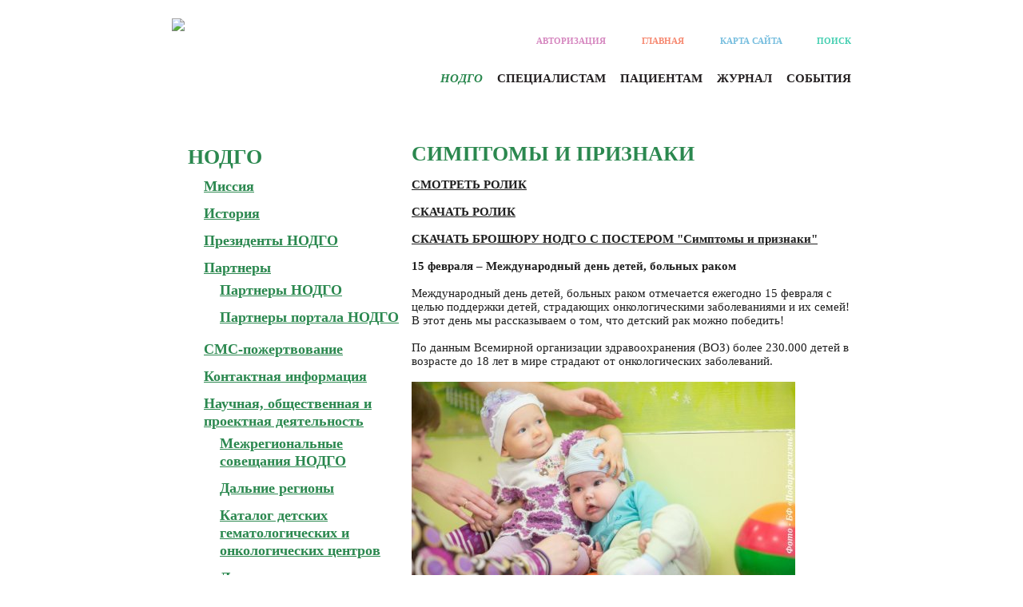

--- FILE ---
content_type: text/html; charset=utf-8
request_url: https://nodgo.org/%D1%81%D0%B8%D0%BC%D0%BF%D1%82%D0%BE%D0%BC%D1%8B
body_size: 9597
content:
<!DOCTYPE html PUBLIC "-//W3C//DTD XHTML 1.0 Transitional//EN" "http://www.w3.org/TR/xhtml1/DTD/xhtml1-transitional.dtd">
<html xmlns="http://www.w3.org/1999/xhtml" xml:lang="ru-ru" lang="ru-ru" >
<head profile="http://www.w3.org/1999/xhtml/vocab">
  <meta http-equiv="Content-Type" content="text/html; charset=utf-8" />
<meta about="/%D1%81%D0%B8%D0%BC%D0%BF%D1%82%D0%BE%D0%BC%D1%8B" property="sioc:num_replies" content="0" datatype="xsd:integer" />
<meta content="Симптомы и признаки" about="/%D1%81%D0%B8%D0%BC%D0%BF%D1%82%D0%BE%D0%BC%D1%8B" property="dc:title" />
<link rel="canonical" href="/%D1%81%D0%B8%D0%BC%D0%BF%D1%82%D0%BE%D0%BC%D1%8B" />
<meta name="Generator" content="Drupal 7 (http://drupal.org)" />
<link rel="shortlink" href="/node/1081" />
  <title>Симптомы и признаки | Национальное общество детских гематологов и онкологов</title>
  <link type="text/css" rel="stylesheet" href="https://nodgo.org/sites/default/files/css/css_pbm0lsQQJ7A7WCCIMgxLho6mI_kBNgznNUWmTWcnfoE.css" media="all" />
<link type="text/css" rel="stylesheet" href="https://nodgo.org/sites/default/files/css/css_JDV8PZNc04fT0QuH-8Z70sVGjPW-KNsNpCufaFUwZqU.css" media="all" />
<link type="text/css" rel="stylesheet" href="https://nodgo.org/sites/default/files/css/css_yE_hB61aASsw24XJaBeKaaJdiw7vFs0nuK-j3bRcbDg.css" media="all" />
<link type="text/css" rel="stylesheet" href="https://nodgo.org/sites/default/files/css/css_FqCV1fnQRa1dZubceYRCsC24f7fpsm2UDyClC8anMQw.css" media="all" />
  <script type="text/javascript" src="https://nodgo.org/sites/default/files/js/js_0gj6QcpfRH2jzTbCQqf7kEkm4MXY0UA_sRhwPc8jC1o.js"></script>
<script type="text/javascript" src="https://nodgo.org/sites/default/files/js/js_nYjIbJCfrk6fGEwpLhSuYwlxJ79uVmfYld6ccu6xdyU.js"></script>
<script type="text/javascript" src="https://nodgo.org/sites/all/modules/lightbox2/js/lightbox.js?1770119396"></script>
<script type="text/javascript" src="https://nodgo.org/sites/default/files/js/js_xGoHgjHDK6_9o99bPddzwUbH8RrOKZU7kNy_LXU2v70.js"></script>
<script type="text/javascript">
<!--//--><![CDATA[//><!--
jQuery.extend(Drupal.settings, {"basePath":"\/","pathPrefix":"","ajaxPageState":{"theme":"nodgo","theme_token":"R7Hy3eKdSW5KoN1zSOaCtF68_6fbOC-A0-wYeRTiOME","js":{"sites\/all\/modules\/jquery_update\/replace\/jquery\/1.7\/jquery.min.js":1,"misc\/jquery.once.js":1,"misc\/drupal.js":1,"themes\/nodgo\/file.js":1,"public:\/\/languages\/ru_DfzjuRNpqTuf2FINXBGKHa0RXXVXehM5-v51lFeTFdc.js":1,"themes\/nodgo\/jquery.selectbox-0.1.3.min.js":1,"themes\/nodgo\/jquery.checkbox.min.js":1,"sites\/all\/modules\/lightbox2\/js\/lightbox.js":1,"sites\/all\/modules\/panels\/js\/panels.js":1,"sites\/all\/modules\/views_slideshow\/js\/views_slideshow.js":1,"sites\/all\/libraries\/jquery.cycle\/jquery.cycle.all.js":1,"sites\/all\/modules\/views_slideshow\/contrib\/views_slideshow_cycle\/js\/views_slideshow_cycle.js":1},"css":{"modules\/system\/system.base.css":1,"modules\/system\/system.menus.css":1,"modules\/system\/system.messages.css":1,"modules\/system\/system.theme.css":1,"sites\/all\/modules\/simplenews\/simplenews.css":1,"sites\/all\/modules\/calendar\/css\/calendar_multiday.css":1,"modules\/comment\/comment.css":1,"sites\/all\/modules\/date\/date_api\/date.css":1,"sites\/all\/modules\/date\/date_popup\/themes\/datepicker.1.7.css":1,"sites\/all\/modules\/date\/date_repeat_field\/date_repeat_field.css":1,"modules\/field\/theme\/field.css":1,"modules\/node\/node.css":1,"modules\/search\/search.css":1,"modules\/user\/user.css":1,"sites\/all\/modules\/views\/css\/views.css":1,"sites\/all\/modules\/ctools\/css\/ctools.css":1,"sites\/all\/modules\/lightbox2\/css\/lightbox.css":1,"sites\/all\/modules\/panels\/css\/panels.css":1,"sites\/all\/modules\/views_slideshow\/views_slideshow.css":1,"sites\/all\/modules\/views_slideshow\/contrib\/views_slideshow_cycle\/views_slideshow_cycle.css":1,"themes\/nodgo\/style.css":1}},"lightbox2":{"rtl":"0","file_path":"\/(\\w\\w\/)public:\/","default_image":"\/sites\/all\/modules\/lightbox2\/images\/brokenimage.jpg","border_size":10,"font_color":"000","box_color":"fff","top_position":"","overlay_opacity":"0.8","overlay_color":"000","disable_close_click":1,"resize_sequence":0,"resize_speed":400,"fade_in_speed":400,"slide_down_speed":600,"use_alt_layout":0,"disable_resize":0,"disable_zoom":0,"force_show_nav":0,"show_caption":1,"loop_items":0,"node_link_text":"\u0421\u043c\u043e\u0442\u0440\u0435\u0442\u044c \u043f\u043e\u0434\u0440\u043e\u0431\u043d\u0435\u0435","node_link_target":0,"image_count":"\u0418\u0437\u043e\u0431\u0440\u0430\u0436\u0435\u043d\u0438\u0435 !current \u0438\u0437 !total","video_count":"\u0412\u0438\u0434\u0435\u043e !current \u0438\u0437 !total","page_count":"\u0421\u0442\u0440\u0430\u043d\u0438\u0446\u0430 !current \u0438\u0437 !total","lite_press_x_close":"\u043d\u0430\u0436\u043c\u0438\u0442\u0435 \u003Ca href=\u0022#\u0022 onclick=\u0022hideLightbox(); return FALSE;\u0022\u003E\u003Ckbd\u003Ex\u003C\/kbd\u003E\u003C\/a\u003E \u0447\u0442\u043e\u0431\u044b \u0437\u0430\u043a\u0440\u044b\u0442\u044c","download_link_text":"","enable_login":false,"enable_contact":false,"keys_close":"c x 27","keys_previous":"p 37","keys_next":"n 39","keys_zoom":"z","keys_play_pause":"32","display_image_size":"original","image_node_sizes":"()","trigger_lightbox_classes":"","trigger_lightbox_group_classes":"","trigger_slideshow_classes":"","trigger_lightframe_classes":"","trigger_lightframe_group_classes":"","custom_class_handler":0,"custom_trigger_classes":"","disable_for_gallery_lists":true,"disable_for_acidfree_gallery_lists":true,"enable_acidfree_videos":true,"slideshow_interval":5000,"slideshow_automatic_start":true,"slideshow_automatic_exit":true,"show_play_pause":true,"pause_on_next_click":false,"pause_on_previous_click":true,"loop_slides":false,"iframe_width":600,"iframe_height":400,"iframe_border":1,"enable_video":0},"viewsSlideshow":{"slideer-block":{"methods":{"goToSlide":["viewsSlideshowPager","viewsSlideshowSlideCounter","viewsSlideshowCycle"],"nextSlide":["viewsSlideshowPager","viewsSlideshowSlideCounter","viewsSlideshowCycle"],"pause":["viewsSlideshowControls","viewsSlideshowCycle"],"play":["viewsSlideshowControls","viewsSlideshowCycle"],"previousSlide":["viewsSlideshowPager","viewsSlideshowSlideCounter","viewsSlideshowCycle"],"transitionBegin":["viewsSlideshowPager","viewsSlideshowSlideCounter"],"transitionEnd":[]},"paused":0},"sliderreg-block":{"methods":{"goToSlide":["viewsSlideshowPager","viewsSlideshowSlideCounter","viewsSlideshowCycle"],"nextSlide":["viewsSlideshowPager","viewsSlideshowSlideCounter","viewsSlideshowCycle"],"pause":["viewsSlideshowControls","viewsSlideshowCycle"],"play":["viewsSlideshowControls","viewsSlideshowCycle"],"previousSlide":["viewsSlideshowPager","viewsSlideshowSlideCounter","viewsSlideshowCycle"],"transitionBegin":["viewsSlideshowPager","viewsSlideshowSlideCounter"],"transitionEnd":[]},"paused":0}},"viewsSlideshowPager":{"slideer-block":{"bottom":{"type":"viewsSlideshowPagerFields"}},"sliderreg-block":{"bottom":{"type":"viewsSlideshowPagerFields"}}},"viewsSlideshowPagerFields":{"slideer-block":{"bottom":{"activatePauseOnHover":1}},"sliderreg-block":{"bottom":{"activatePauseOnHover":0}}},"viewsSlideshowCycle":{"#views_slideshow_cycle_main_slideer-block":{"num_divs":3,"id_prefix":"#views_slideshow_cycle_main_","div_prefix":"#views_slideshow_cycle_div_","vss_id":"slideer-block","effect":"scrollLeft","transition_advanced":0,"timeout":5000,"speed":700,"delay":0,"sync":1,"random":0,"pause":1,"pause_on_click":0,"action_advanced":0,"start_paused":0,"remember_slide":0,"remember_slide_days":1,"pause_when_hidden":0,"pause_when_hidden_type":"full","amount_allowed_visible":"","nowrap":0,"fixed_height":1,"items_per_slide":1,"wait_for_image_load":1,"wait_for_image_load_timeout":3000,"cleartype":0,"cleartypenobg":0,"advanced_options":"{}"},"#views_slideshow_cycle_main_sliderreg-block":{"num_divs":3,"id_prefix":"#views_slideshow_cycle_main_","div_prefix":"#views_slideshow_cycle_div_","vss_id":"sliderreg-block","effect":"scrollLeft","transition_advanced":0,"timeout":5000,"speed":700,"delay":0,"sync":1,"random":0,"pause":1,"pause_on_click":0,"action_advanced":0,"start_paused":0,"remember_slide":0,"remember_slide_days":1,"pause_when_hidden":0,"pause_when_hidden_type":"full","amount_allowed_visible":"","nowrap":0,"fixed_height":1,"items_per_slide":1,"wait_for_image_load":1,"wait_for_image_load_timeout":3000,"cleartype":0,"cleartypenobg":0,"advanced_options":"{}"}}});
//--><!]]>
</script>
  <link rel="shortcut icon" href="misc/favicon.ico" type="image/vnd.microsoft.icon" />
</head>
<body class="html not-front not-logged-in no-sidebars page-node page-node- page-node-1081 node-type-page i18n-ru" >
  
<div class="all">
 <div class="main">
  <div class="top">
   <div class="toptop">
    <div class="toptoplogo">
	 <a href="/"><img src="/themes/nodgo/images/logo.png" /></a>
	</div>
    <div class="toptopmenu">
	 <ul class="menu clearfix">
	  <li class="first leaf menu-depth-1 menu-item-1">
	   <a href="/user">Авторизация</a>
	  </li>
	  <li class="leaf menu-depth-1 menu-item-2">
	   <a href="/">Главная</a>
	  </li>
	  	  <li class="leaf menu-depth-1 menu-item-3">
	   <a href="/menutree">Карта сайта</a>
	  </li>
	  <li class="last leaf menu-depth-1 menu-item-4">
	   <a href="/search">Поиск</a>
	  </li>
	 </ul>
	</div>
    <div class="toptopbotmenu">
  <div class="region region-topmenu">
    <div id="block-system-main-menu" class="block block-system block-menu">

    
  <div class="content">
    <ul class="menu"><li class="first expanded active-trail"><a href="/mission" class="active-trail">Нодго</a><ul class="menu"><li class="first leaf"><a href="/mission">Миссия</a></li>
<li class="leaf"><a href="/content/%D0%B8%D1%81%D1%82%D0%BE%D1%80%D0%B8%D1%8F" title="">История</a></li>
<li class="leaf"><a href="/content/President">Президенты НОДГО</a></li>
<li class="expanded"><a href="/centerpart" title="">Партнеры</a><ul class="menu"><li class="first leaf"><a href="/content/%D0%BF%D0%B0%D1%80%D1%82%D0%BD%D0%B5%D1%80%D1%8B-%D0%BD%D0%BE%D0%B4%D0%B3%D0%BE">Партнеры НОДГО</a></li>
<li class="last leaf"><a href="/centerpart" title="">Партнеры портала НОДГО</a></li>
</ul></li>
<li class="leaf"><a href="/content/%D1%81%D0%BC%D1%81-%D0%BF%D0%BE%D0%B6%D0%B5%D1%80%D1%82%D0%B2%D0%BE%D0%B2%D0%B0%D0%BD%D0%B8%D0%B5">СМС-пожертвование</a></li>
<li class="leaf"><a href="/content/%D0%BA%D0%BE%D0%BD%D1%82%D0%B0%D0%BA%D1%82%D0%BD%D0%B0%D1%8F-%D0%B8%D0%BD%D1%84%D0%BE%D1%80%D0%BC%D0%B0%D1%86%D0%B8%D1%8F">Контактная информация</a></li>
<li class="collapsed"><a href="/content/%D0%BD%D0%B0%D1%83%D1%87%D0%BD%D0%B0%D1%8F-%D0%BE%D0%B1%D1%89%D0%B5%D1%81%D1%82%D0%B2%D0%B5%D0%BD%D0%BD%D0%B0%D1%8F-%D0%B8-%D0%BF%D1%80%D0%BE%D0%B5%D0%BA%D1%82%D0%BD%D0%B0%D1%8F-%D0%B4%D0%B5%D1%8F%D1%82%D0%B5%D0%BB%D1%8C%D0%BD%D0%BE%D1%81%D1%82%D1%8C">Научная, общественная и проектная деятельность</a></li>
<li class="leaf"><a href="/content/%D1%81%D0%BC%D0%B8-%D0%BE-%D0%BD%D0%B0%D1%81">СМИ о нас</a></li>
<li class="expanded"><a href="/content/%D1%83%D1%81%D1%82%D0%B0%D0%B2-%D0%BD%D0%BE%D0%B4%D0%B3%D0%BE-0" title="">Учредительные документы</a><ul class="menu"><li class="first leaf"><a href="/content/%D1%83%D1%81%D1%82%D0%B0%D0%B2-%D0%BD%D0%BE%D0%B4%D0%B3%D0%BE-0" title="">Устав НОДГО</a></li>
<li class="leaf"><a href="https://nodgo.org/sites/default/files/Свидетельство о госрегистрации НОДГО.pdf" title="">Свидетельство о регистрации</a></li>
<li class="leaf"><a href="https://nodgo.org/sites/default/files/Свидетельство о постановке на учет в налоговом органе НОДГО.pdf" title="">Свидетельство о постановке на учет в налоговом органе </a></li>
<li class="leaf"><a href="https://nodgo.org/sites/default/files/2019-Отчет о целевом использовании средств.pdf" title="">2019 г. - отчет о целевом использовании средств</a></li>
<li class="leaf"><a href="https://nodgo.org/sites/default/files/2019-Сообщение в Минюст о продолжении деятельности в 2020.pdf" title="">2019 г. - Сообщение в Минюст о продолжении деятельности в 2020</a></li>
<li class="leaf"><a href="/content/2020-%D0%B3-%D0%B1%D1%83%D1%85%D0%B3%D0%B0%D0%BB%D1%82%D0%B5%D1%80%D1%81%D0%BA%D0%B8%D0%B9-%D0%B1%D0%B0%D0%BB%D0%B0%D0%BD%D1%81-%D0%BE%D1%82%D1%87%D0%B5%D1%82-%D0%BE-%D1%84%D0%B8%D0%BD%D0%B0%D0%BD%D1%81%D0%BE%D0%B2%D1%8B%D1%85-%D1%80%D0%B5%D0%B7%D1%83%D0%BB%D1%8C%D1%82%D0%B0%D1%82%D0%B0%D1%85-%D0%BE%D1%82%D1%87%D0%B5%D1%82-%D0%BE-%D1%86%D0%B5%D0%BB%D0%B5%D0%B2%D0%BE%D0%BC-%D0%B8%D1%81%D0%BF%D0%BE%D0%BB%D1%8C%D0%B7%D0%BE%D0%B2%D0%B0%D0%BD%D0%B8%D0%B8">2020 г. - Бухгалтерский баланс, Отчет о финансовых результатах, Отчет о целевом использовании средств</a></li>
<li class="leaf"><a href="/content/2020-%D0%B3-%D1%81%D0%BE%D0%BE%D0%B1%D1%89%D0%B5%D0%BD%D0%B8%D0%B5-%D0%B2-%D0%BC%D0%B8%D0%BD%D1%8E%D1%81%D1%82-%D0%BE-%D0%BF%D1%80%D0%BE%D0%B4%D0%BE%D0%BB%D0%B6%D0%B5%D0%BD%D0%B8%D0%B8-%D0%B4%D0%B5%D1%8F%D1%82%D0%B5%D0%BB%D1%8C%D0%BD%D0%BE%D1%81%D1%82%D0%B8-%D0%B2-2021-%D0%B3%D0%BE%D0%B4%D1%83">2020 г. - Сообщение в Минюст о продолжении деятельности в 2021 году</a></li>
<li class="leaf"><a href="/content/%D1%81%D0%B2%D0%B8%D0%B4%D0%B5%D1%82%D0%B5%D0%BB%D1%8C%D1%81%D1%82%D0%B2%D0%BE-%D0%BE-%D0%B2%D0%BD%D0%B5%D1%81%D0%B5%D0%BD%D0%B8%D0%B8-%D0%B7%D0%B0%D0%BF%D0%B8%D1%81%D0%B8-%D0%B2-%D0%B5%D0%B3%D1%80%D1%8E%D0%BB" title="Свидетельство о внесении записи в ЕГРЮЛ">Свидетельство о внесении записи в ЕГРЮЛ</a></li>
<li class="leaf"><a href="/content/%D1%81%D0%B2%D0%B8%D0%B4%D0%B5%D1%82%D0%B5%D0%BB%D1%8C%D1%81%D1%82%D0%B2%D0%BE-%D0%BC%D0%B8%D0%BD%D0%B8%D1%81%D1%82%D0%B5%D1%80%D1%81%D1%82%D0%B2%D0%B0-%D1%8E%D1%81%D1%82%D0%B8%D1%86%D0%B8%D0%B8-%D1%80%D1%84-%D0%BE%D1%82-02022022%D0%B3" title="Свидетельство Министерства юстиции РФ от 02.02.2022г.">Свидетельство Министерства юстиции РФ от 02.02.2022г.</a></li>
<li class="leaf"><a href="/content/2021-%D0%B3-%D0%B1%D1%83%D1%85%D0%B3%D0%B0%D0%BB%D1%82%D0%B5%D1%80%D1%81%D0%BA%D0%B8%D0%B9-%D0%B1%D0%B0%D0%BB%D0%B0%D0%BD%D1%81-%D0%BE%D1%82%D1%87%D0%B5%D1%82-%D0%BE-%D1%84%D0%B8%D0%BD%D0%B0%D0%BD%D1%81%D0%BE%D0%B2%D1%8B%D1%85-%D1%80%D0%B5%D0%B7%D1%83%D0%BB%D1%8C%D1%82%D0%B0%D1%82%D0%B0%D1%85-%D0%BE%D1%82%D1%87%D0%B5%D1%82-%D0%BE-%D1%86%D0%B5%D0%BB%D0%B5%D0%B2%D0%BE%D0%BC-%D0%B8%D1%81%D0%BF%D0%BE%D0%BB%D1%8C%D0%B7%D0%BE%D0%B2%D0%B0%D0%BD%D0%B8%D0%B8" title="2021 г. - Бухгалтерский баланс, Отчет о финансовых результатах, Отчет о целевом использовании средств">2021 г. - Бухгалтерский баланс, Отчет о финансовых результатах, Отчет о целевом использовании средств</a></li>
<li class="last leaf"><a href="/content/2021-%D0%B3-%D1%81%D0%BE%D0%BE%D0%B1%D1%89%D0%B5%D0%BD%D0%B8%D0%B5-%D0%B2-%D0%BC%D0%B8%D0%BD%D1%8E%D1%81%D1%82-%D0%BE-%D0%BF%D1%80%D0%BE%D0%B4%D0%BE%D0%BB%D0%B6%D0%B5%D0%BD%D0%B8%D0%B8-%D0%B4%D0%B5%D1%8F%D1%82%D0%B5%D0%BB%D1%8C%D0%BD%D0%BE%D1%81%D1%82%D0%B8-%D0%B2-2022-%D0%B3%D0%BE%D0%B4%D1%83" title="2021 г. - СООБЩЕНИЕ В МИНЮСТ О ПРОДОЛЖЕНИИ ДЕЯТЕЛЬНОСТИ В 2022 ГОДУ">2021 г. - Сообщение в минюст о продолжении деятельности в 2022 году</a></li>
</ul></li>
<li class="leaf"><a href="/content/about_portal">О портале НОДГО</a></li>
<li class="leaf"><a href="/content/%D0%BD%D0%BE%D0%B4%D0%B3%D0%BE-%D0%B2-%D1%81%D0%BE%D1%86%D0%B8%D0%B0%D0%BB%D1%8C%D0%BD%D1%8B%D1%85-%D1%81%D0%B5%D1%82%D1%8F%D1%85">НОДГО в социальных сетях</a></li>
<li class="leaf"><a href="/mixplat_contribution" title="">Оплата членских взносов он-лайн</a></li>
<li class="last leaf active-trail"><a href="/%D1%81%D0%B8%D0%BC%D0%BF%D1%82%D0%BE%D0%BC%D1%8B" class="active-trail active">Симптомы и признаки</a></li>
</ul></li>
<li class="expanded"><a href="/user" title="">Специалистам</a><ul class="menu"><li class="first leaf"><a href="/user" title="">Авторизация</a></li>
<li class="leaf"><a href="/content/%D0%B2%D1%81%D1%82%D1%83%D0%BF%D0%B8%D1%82%D1%8C-%D0%B2-%D0%BD%D0%BE%D0%B4%D0%B3%D0%BE">Вступить в НОДГО</a></li>
<li class="last leaf"><a href="/group" title="">Сообщества</a></li>
</ul></li>
<li class="expanded"><a href="/consult" title="">Пациентам</a><ul class="menu"><li class="first last leaf"><a href="/consult" title="">Консультации</a></li>
</ul></li>
<li class="expanded"><a href="/journal">Журнал</a><ul class="menu"><li class="first leaf"><a href="/content/journal1">О журнале</a></li>
<li class="leaf"><a href="/content/journal2">Редакционная коллегия</a></li>
<li class="leaf"><a href="/%D0%BF%D0%BE%D0%B4%D0%BF%D0%B8%D1%81%D0%BA%D0%B0">Подписка</a></li>
<li class="leaf"><a href="/content/journal5">Для авторов</a></li>
<li class="leaf"><a href="/content/journal6">Архив номеров</a></li>
<li class="leaf"><a href="/content/journal3">Контактные данные РЖДГиО</a></li>
<li class="last leaf"><a href="http://nodgo.org/autors" title="">Наши авторы</a></li>
</ul></li>
<li class="last expanded"><a href="/allnews" title="">События</a><ul class="menu"><li class="first leaf"><a href="/allnews" title="">Новости</a></li>
<li class="collapsed"><a href="/allconf?tid=All" title="">Конференции</a></li>
<li class="last leaf"><a href="/allcomp" title="">Конкурсы</a></li>
</ul></li>
</ul>  </div>
</div>
  </div>
	</div>	
	</div>



	
   </div>
   
   <div class="midwrpp"></div>
   <div class="mid">
   <div class="midleft">
  <div class="region region-dopmenu">
    <div id="block-menu-block-1" class="block block-menu-block">

    
  <div class="content">
    <div class="menu-block-wrapper menu-block-1 menu-name-main-menu parent-mlid-0 menu-level-1">
  <ul class="menu"><li class="first expanded active-trail menu-mlid-218"><a href="/mission" class="active-trail">Нодго</a><ul class="menu"><li class="first leaf menu-mlid-580"><a href="/mission">Миссия</a></li>
<li class="leaf menu-mlid-589"><a href="/content/%D0%B8%D1%81%D1%82%D0%BE%D1%80%D0%B8%D1%8F" title="">История</a></li>
<li class="leaf menu-mlid-916"><a href="/content/President">Президенты НОДГО</a></li>
<li class="expanded menu-mlid-541"><a href="/centerpart" title="">Партнеры</a><ul class="menu"><li class="first leaf menu-mlid-821"><a href="/content/%D0%BF%D0%B0%D1%80%D1%82%D0%BD%D0%B5%D1%80%D1%8B-%D0%BD%D0%BE%D0%B4%D0%B3%D0%BE">Партнеры НОДГО</a></li>
<li class="last leaf menu-mlid-643"><a href="/centerpart" title="">Партнеры портала НОДГО</a></li>
</ul></li>
<li class="leaf menu-mlid-987"><a href="/content/%D1%81%D0%BC%D1%81-%D0%BF%D0%BE%D0%B6%D0%B5%D1%80%D1%82%D0%B2%D0%BE%D0%B2%D0%B0%D0%BD%D0%B8%D0%B5">СМС-пожертвование</a></li>
<li class="leaf menu-mlid-637"><a href="/content/%D0%BA%D0%BE%D0%BD%D1%82%D0%B0%D0%BA%D1%82%D0%BD%D0%B0%D1%8F-%D0%B8%D0%BD%D1%84%D0%BE%D1%80%D0%BC%D0%B0%D1%86%D0%B8%D1%8F">Контактная информация</a></li>
<li class="expanded menu-mlid-817"><a href="/content/%D0%BD%D0%B0%D1%83%D1%87%D0%BD%D0%B0%D1%8F-%D0%BE%D0%B1%D1%89%D0%B5%D1%81%D1%82%D0%B2%D0%B5%D0%BD%D0%BD%D0%B0%D1%8F-%D0%B8-%D0%BF%D1%80%D0%BE%D0%B5%D0%BA%D1%82%D0%BD%D0%B0%D1%8F-%D0%B4%D0%B5%D1%8F%D1%82%D0%B5%D0%BB%D1%8C%D0%BD%D0%BE%D1%81%D1%82%D1%8C">Научная, общественная и проектная деятельность</a><ul class="menu"><li class="first leaf menu-mlid-831"><a href="/content/%D0%BC%D0%B5%D0%B6%D1%80%D0%B5%D0%B3%D0%B8%D0%BE%D0%BD%D0%B0%D0%BB%D1%8C%D0%BD%D1%8B%D0%B5-%D1%81%D0%BE%D0%B2%D0%B5%D1%89%D0%B0%D0%BD%D0%B8%D1%8F-%D0%BD%D0%BE%D0%B4%D0%B3%D0%BE-0">Межрегиональные совещания НОДГО</a></li>
<li class="leaf menu-mlid-819"><a href="/content/%D0%B4%D0%B0%D0%BB%D1%8C%D0%BD%D0%B8%D0%B5-%D1%80%D0%B5%D0%B3%D0%B8%D0%BE%D0%BD%D1%8B">Дальние регионы</a></li>
<li class="leaf menu-mlid-827"><a href="/content/%D0%BA%D0%B0%D1%82%D0%B0%D0%BB%D0%BE%D0%B3-%D0%B4%D0%B5%D1%82%D1%81%D0%BA%D0%B8%D1%85-%D0%B3%D0%B5%D0%BC%D0%B0%D1%82%D0%BE%D0%BB%D0%BE%D0%B3%D0%B8%D1%87%D0%B5%D1%81%D0%BA%D0%B8%D1%85-%D0%B8-%D0%BE%D0%BD%D0%BA%D0%BE%D0%BB%D0%BE%D0%B3%D0%B8%D1%87%D0%B5%D1%81%D0%BA%D0%B8%D1%85-%D1%86%D0%B5%D0%BD%D1%82%D1%80%D0%BE%D0%B2">Каталог детских гематологических и онкологических центров</a></li>
<li class="leaf menu-mlid-826"><a href="/content/%D0%BB%D0%B5%D1%87%D0%B8%D0%BC-%D0%B2%D0%BC%D0%B5%D1%81%D1%82%D0%B5">Лечим вместе</a></li>
<li class="leaf menu-mlid-931"><a href="/content/%D0%BF%D0%BE%D0%B1%D0%B5%D0%B4%D0%B8%D1%82%D0%B5%D0%BB%D0%B8-%D0%BF%D1%80%D0%B5%D0%BC%D0%B8%D0%B8-%D0%B7%D0%B0-%D0%B2%D0%B5%D1%80%D0%BD%D0%BE%D1%81%D1%82%D1%8C-%D0%BF%D1%80%D0%BE%D1%84%D0%B5%D1%81%D1%81%D0%B8%D0%B8-2010-2017-%D0%B3%D0%B3">За верность профессии!</a></li>
<li class="last leaf menu-mlid-830"><a href="/%D1%80%D0%B5%D0%BA%D0%BE%D0%BC%D0%B5%D0%BD%D0%B4%D0%B0%D1%86%D0%B8%D0%B8">Клинические рекомендации по лечению гематологических и онкологических заболеваний у детей</a></li>
</ul></li>
<li class="leaf menu-mlid-832"><a href="/content/%D1%81%D0%BC%D0%B8-%D0%BE-%D0%BD%D0%B0%D1%81">СМИ о нас</a></li>
<li class="expanded menu-mlid-962"><a href="/content/%D1%83%D1%81%D1%82%D0%B0%D0%B2-%D0%BD%D0%BE%D0%B4%D0%B3%D0%BE-0" title="">Учредительные документы</a><ul class="menu"><li class="first leaf menu-mlid-829"><a href="/content/%D1%83%D1%81%D1%82%D0%B0%D0%B2-%D0%BD%D0%BE%D0%B4%D0%B3%D0%BE-0" title="">Устав НОДГО</a></li>
<li class="leaf menu-mlid-959"><a href="https://nodgo.org/sites/default/files/Свидетельство о госрегистрации НОДГО.pdf" title="">Свидетельство о регистрации</a></li>
<li class="leaf menu-mlid-984"><a href="https://nodgo.org/sites/default/files/Свидетельство о постановке на учет в налоговом органе НОДГО.pdf" title="">Свидетельство о постановке на учет в налоговом органе </a></li>
<li class="leaf menu-mlid-960"><a href="https://nodgo.org/sites/default/files/2019-Отчет о целевом использовании средств.pdf" title="">2019 г. - отчет о целевом использовании средств</a></li>
<li class="leaf menu-mlid-961"><a href="https://nodgo.org/sites/default/files/2019-Сообщение в Минюст о продолжении деятельности в 2020.pdf" title="">2019 г. - Сообщение в Минюст о продолжении деятельности в 2020</a></li>
<li class="leaf menu-mlid-985"><a href="/content/2020-%D0%B3-%D0%B1%D1%83%D1%85%D0%B3%D0%B0%D0%BB%D1%82%D0%B5%D1%80%D1%81%D0%BA%D0%B8%D0%B9-%D0%B1%D0%B0%D0%BB%D0%B0%D0%BD%D1%81-%D0%BE%D1%82%D1%87%D0%B5%D1%82-%D0%BE-%D1%84%D0%B8%D0%BD%D0%B0%D0%BD%D1%81%D0%BE%D0%B2%D1%8B%D1%85-%D1%80%D0%B5%D0%B7%D1%83%D0%BB%D1%8C%D1%82%D0%B0%D1%82%D0%B0%D1%85-%D0%BE%D1%82%D1%87%D0%B5%D1%82-%D0%BE-%D1%86%D0%B5%D0%BB%D0%B5%D0%B2%D0%BE%D0%BC-%D0%B8%D1%81%D0%BF%D0%BE%D0%BB%D1%8C%D0%B7%D0%BE%D0%B2%D0%B0%D0%BD%D0%B8%D0%B8">2020 г. - Бухгалтерский баланс, Отчет о финансовых результатах, Отчет о целевом использовании средств</a></li>
<li class="leaf menu-mlid-986"><a href="/content/2020-%D0%B3-%D1%81%D0%BE%D0%BE%D0%B1%D1%89%D0%B5%D0%BD%D0%B8%D0%B5-%D0%B2-%D0%BC%D0%B8%D0%BD%D1%8E%D1%81%D1%82-%D0%BE-%D0%BF%D1%80%D0%BE%D0%B4%D0%BE%D0%BB%D0%B6%D0%B5%D0%BD%D0%B8%D0%B8-%D0%B4%D0%B5%D1%8F%D1%82%D0%B5%D0%BB%D1%8C%D0%BD%D0%BE%D1%81%D1%82%D0%B8-%D0%B2-2021-%D0%B3%D0%BE%D0%B4%D1%83">2020 г. - Сообщение в Минюст о продолжении деятельности в 2021 году</a></li>
<li class="leaf menu-mlid-990"><a href="/content/%D1%81%D0%B2%D0%B8%D0%B4%D0%B5%D1%82%D0%B5%D0%BB%D1%8C%D1%81%D1%82%D0%B2%D0%BE-%D0%BE-%D0%B2%D0%BD%D0%B5%D1%81%D0%B5%D0%BD%D0%B8%D0%B8-%D0%B7%D0%B0%D0%BF%D0%B8%D1%81%D0%B8-%D0%B2-%D0%B5%D0%B3%D1%80%D1%8E%D0%BB" title="Свидетельство о внесении записи в ЕГРЮЛ">Свидетельство о внесении записи в ЕГРЮЛ</a></li>
<li class="leaf menu-mlid-991"><a href="/content/%D1%81%D0%B2%D0%B8%D0%B4%D0%B5%D1%82%D0%B5%D0%BB%D1%8C%D1%81%D1%82%D0%B2%D0%BE-%D0%BC%D0%B8%D0%BD%D0%B8%D1%81%D1%82%D0%B5%D1%80%D1%81%D1%82%D0%B2%D0%B0-%D1%8E%D1%81%D1%82%D0%B8%D1%86%D0%B8%D0%B8-%D1%80%D1%84-%D0%BE%D1%82-02022022%D0%B3" title="Свидетельство Министерства юстиции РФ от 02.02.2022г.">Свидетельство Министерства юстиции РФ от 02.02.2022г.</a></li>
<li class="leaf menu-mlid-988"><a href="/content/2021-%D0%B3-%D0%B1%D1%83%D1%85%D0%B3%D0%B0%D0%BB%D1%82%D0%B5%D1%80%D1%81%D0%BA%D0%B8%D0%B9-%D0%B1%D0%B0%D0%BB%D0%B0%D0%BD%D1%81-%D0%BE%D1%82%D1%87%D0%B5%D1%82-%D0%BE-%D1%84%D0%B8%D0%BD%D0%B0%D0%BD%D1%81%D0%BE%D0%B2%D1%8B%D1%85-%D1%80%D0%B5%D0%B7%D1%83%D0%BB%D1%8C%D1%82%D0%B0%D1%82%D0%B0%D1%85-%D0%BE%D1%82%D1%87%D0%B5%D1%82-%D0%BE-%D1%86%D0%B5%D0%BB%D0%B5%D0%B2%D0%BE%D0%BC-%D0%B8%D1%81%D0%BF%D0%BE%D0%BB%D1%8C%D0%B7%D0%BE%D0%B2%D0%B0%D0%BD%D0%B8%D0%B8" title="2021 г. - Бухгалтерский баланс, Отчет о финансовых результатах, Отчет о целевом использовании средств">2021 г. - Бухгалтерский баланс, Отчет о финансовых результатах, Отчет о целевом использовании средств</a></li>
<li class="last leaf menu-mlid-989"><a href="/content/2021-%D0%B3-%D1%81%D0%BE%D0%BE%D0%B1%D1%89%D0%B5%D0%BD%D0%B8%D0%B5-%D0%B2-%D0%BC%D0%B8%D0%BD%D1%8E%D1%81%D1%82-%D0%BE-%D0%BF%D1%80%D0%BE%D0%B4%D0%BE%D0%BB%D0%B6%D0%B5%D0%BD%D0%B8%D0%B8-%D0%B4%D0%B5%D1%8F%D1%82%D0%B5%D0%BB%D1%8C%D0%BD%D0%BE%D1%81%D1%82%D0%B8-%D0%B2-2022-%D0%B3%D0%BE%D0%B4%D1%83" title="2021 г. - СООБЩЕНИЕ В МИНЮСТ О ПРОДОЛЖЕНИИ ДЕЯТЕЛЬНОСТИ В 2022 ГОДУ">2021 г. - Сообщение в минюст о продолжении деятельности в 2022 году</a></li>
</ul></li>
<li class="leaf menu-mlid-859"><a href="/content/about_portal">О портале НОДГО</a></li>
<li class="leaf menu-mlid-933"><a href="/content/%D0%BD%D0%BE%D0%B4%D0%B3%D0%BE-%D0%B2-%D1%81%D0%BE%D1%86%D0%B8%D0%B0%D0%BB%D1%8C%D0%BD%D1%8B%D1%85-%D1%81%D0%B5%D1%82%D1%8F%D1%85">НОДГО в социальных сетях</a></li>
<li class="leaf menu-mlid-936"><a href="/mixplat_contribution" title="">Оплата членских взносов он-лайн</a></li>
<li class="last leaf active-trail active menu-mlid-945"><a href="/%D1%81%D0%B8%D0%BC%D0%BF%D1%82%D0%BE%D0%BC%D1%8B" class="active-trail active">Симптомы и признаки</a></li>
</ul></li>
<li class="expanded menu-mlid-542"><a href="/user" title="">Специалистам</a><ul class="menu"><li class="first leaf menu-mlid-632"><a href="/user" title="">Авторизация</a></li>
<li class="leaf menu-mlid-820"><a href="/content/%D0%B2%D1%81%D1%82%D1%83%D0%BF%D0%B8%D1%82%D1%8C-%D0%B2-%D0%BD%D0%BE%D0%B4%D0%B3%D0%BE">Вступить в НОДГО</a></li>
<li class="last expanded menu-mlid-648"><a href="/group" title="">Сообщества</a></li>
</ul></li>
<li class="expanded menu-mlid-543"><a href="/consult" title="">Пациентам</a><ul class="menu"><li class="first last leaf menu-mlid-646"><a href="/consult" title="">Консультации</a></li>
</ul></li>
<li class="expanded menu-mlid-895"><a href="/journal">Журнал</a><ul class="menu"><li class="first leaf menu-mlid-910"><a href="/content/journal1">О журнале</a></li>
<li class="expanded menu-mlid-911"><a href="/content/journal2">Редакционная коллегия</a></li>
<li class="leaf menu-mlid-913"><a href="/%D0%BF%D0%BE%D0%B4%D0%BF%D0%B8%D1%81%D0%BA%D0%B0">Подписка</a></li>
<li class="leaf menu-mlid-914"><a href="/content/journal5">Для авторов</a></li>
<li class="leaf menu-mlid-915"><a href="/content/journal6">Архив номеров</a></li>
<li class="leaf menu-mlid-912"><a href="/content/journal3">Контактные данные РЖДГиО</a></li>
<li class="last leaf menu-mlid-930"><a href="http://nodgo.org/autors" title="">Наши авторы</a></li>
</ul></li>
<li class="last expanded menu-mlid-544"><a href="/allnews" title="">События</a><ul class="menu"><li class="first leaf menu-mlid-640"><a href="/allnews" title="">Новости</a></li>
<li class="expanded menu-mlid-807"><a href="/allconf?tid=All" title="">Конференции</a><ul class="menu"><li class="first last leaf menu-mlid-855"><a href="/arallconf" title="">Архив</a></li>
</ul></li>
<li class="last leaf menu-mlid-812"><a href="/allcomp" title="">Конкурсы</a></li>
</ul></li>
</ul></div>
  </div>
</div>
  </div>
   <div class="midwrp"></div>
   <div class="m1">
    <div class="m1l"><img src="/themes/nodgo/images/event.png"></div>
    <div class="m1r"></div>
	</div>
   <div class="m2">
    <div class="m2l"><img src="/themes/nodgo/images/fav.png"></div>
    <div class="m2r">  <div class="region region-m2">
    <div id="block-views-konkurs-block" class="block block-views">

    <h2><a href="http://nodgo.org/allcomp">Конкурсы</a></h2>
  
  <div class="content">
    <div class="view view-konkurs view-id-konkurs view-display-id-block view-dom-id-58c1b740d506082e963f1871be804754">
        
  
  
      <div class="view-content">
        <div class="views-row views-row-1 views-row-odd views-row-first views-row-last">
      
  <div class="views-field views-field-title">        <span class="field-content"><a href="/comp/%D0%BF%D1%80%D0%B5%D0%BC%D0%B8%D1%8F-%D0%BF%D1%80%D0%B8%D0%B7%D0%BD%D0%B0%D0%BD%D0%B8%D1%8F-%D0%B7%D0%B0-%D0%B2%D0%B5%D1%80%D0%BD%D0%BE%D1%81%D1%82%D1%8C-%D0%BF%D1%80%D0%BE%D1%84%D0%B5%D1%81%D1%81%D0%B8%D0%B8-2018">Премия признания &quot;За верность профессии!&quot; - 2018</a></span>  </div>  
  <div class="views-field views-field-created">        <span class="field-content">26.04.2018</span>  </div>  </div>
    </div>
  
  
  
  
  
  
</div>  </div>
</div>
  </div>
</div>
   </div>
   <div class="m3">
    <div class="m3l"><img src="/themes/nodgo/images/news.png"></div>
    <div class="m3r">  <div class="region region-m3">
    <div id="block-views-onenews-block" class="block block-views">

    <h2><a href="http://nodgo.org/allnews">Новости</a></h2>
  
  <div class="content">
    <div class="view view-onenews view-id-onenews view-display-id-block view-dom-id-7be4d7a440a09b2e314bd651b0b351ee">
        
  
  
      <div class="view-content">
        <div class="views-row views-row-1 views-row-odd views-row-first views-row-last">
      
  <div class="views-field views-field-title">        <span class="field-content"><a href="/news/%D0%BC%D0%B0%D1%82%D0%B5%D1%80%D0%B8%D0%B0%D0%BB%D1%8B-%D0%BD%D0%B0%D1%86%D0%B8%D0%BE%D0%BD%D0%B0%D0%BB%D1%8C%D0%BD%D0%BE%D0%B9-%D0%BC%D0%B5%D0%B4%D0%B8%D1%86%D0%B8%D0%BD%D1%81%D0%BA%D0%BE%D0%B9-%D0%BF%D0%B0%D0%BB%D0%B0%D1%82%D1%8B-2">МАТЕРИАЛЫ НАЦИОНАЛЬНОЙ МЕДИЦИНСКОЙ ПАЛАТЫ (2)</a></span>  </div>  
  <div class="views-field views-field-field-ndate">        <div class="field-content"><span class="date-display-single" property="dc:date" datatype="xsd:dateTime" content="2021-06-15T00:00:00+03:00">15.06.2021</span></div>  </div>  </div>
    </div>
  
  
  
  
  
  
</div>  </div>
</div>
  </div>
</div>
   </div>
   <div class="midwrp"></div>
   </div>
   <div class="midright">

<div id="tabs-wrapper">
</div>		


  <div class="region region-content">
    <div id="block-system-main" class="block block-system">

    
  <div class="content">
    
<div id="node-1081" class="node node-page clearfix" about="/%D1%81%D0%B8%D0%BC%D0%BF%D1%82%D0%BE%D0%BC%D1%8B" typeof="foaf:Document">

  
  <h2>Симптомы и признаки</h2>
  
  
  <div class="content">
    <div class="field field-name-body field-type-text-with-summary field-label-hidden"><div class="field-items"><div class="field-item even" property="content:encoded"> <div><strong><a href="https://youtu.be/KaF8rjxb3Gs">СМОТРЕТЬ РОЛИК</a></strong></div>
<div> </div>
<div><strong><a href="https://yadi.sk/i/GnzJMnEg3SQ4x2">СКАЧАТЬ РОЛИК</a></strong></div>
<div> </div>
<div><strong><a href="http://nodgo.org/sites/default/files/%D0%9B%D0%B8%D1%84%D0%BB%D0%B5%D1%82%20%D0%9D%D0%9E%D0%94%D0%93%D0%9E.pdf">СКАЧАТЬ БРОШЮРУ НОДГО С ПОСТЕРОМ "Симптомы и признаки"</a></strong></div>
<div> </div>
<div><strong>15 февраля – Международный день детей, больных раком</strong></div>
<div> </div>
<div>Международный день детей, больных раком отмечается ежегодно 15 февраля с целью поддержки детей, страдающих онкологическими заболеваниями и их семей! В этот день мы рассказываем о том, что детский рак можно победить!</div>
<div> </div>
<div>По данным Всемирной организации здравоохранения (ВОЗ) более 230.000 детей в возрасте до 18 лет в мире страдают от онкологических заболеваний.</div>
<div> </div>
<div><img alt="" class="media-image" height="386" width="480" typeof="foaf:Image" src="https://nodgo.org/sites/default/files/styles/large/public/15_%D1%84%D0%B5%D0%B2%D1%80%D0%B0%D0%BB%D1%8F_%D0%B8%D0%B7%D0%BE%D0%B1%D1%80%D0%B0%D0%B6%D0%B5%D0%BD%D0%B8%D0%B5_0.jpg?itok=3ZCRfUF6" /></div>
<div> </div>
<div>Сегодня врачебное сообщество ставит перед собой амбициозную задачу к 2030 году сократить смертность детей в возрасте до 5 лет от обратимых причин (среди которых на ведущих ролях находятся онкологические и гематологические заболевания) практически до ноля.</div>
<div> </div>
<div>В Российской Федерации за последние 25 лет удалось добиться серьезного прогресса в лечении детей с онкологическими и гематологическими заболеваниями, что стало результатом развития и становления диагностических методов, патогенетической и сопроводительной терапии, реабилитации и других аспектов медицинской помощи детям. </div>
<div> </div>
<div>Однако, этот прогресс был бы невозможен без ранней диагностики детского рака, решающую роль в которой играет знание ранних признаков детских онкологических заболеваний. </div>
<div> </div>
<div>Именно поэтому НОДГО каждый год 15 февраля, в Международный день детей, больных раком, рассказывает о постоянной кампании «Знаки и симптомы» о первых признаках детского рака.</div>
<div> </div>
<div>В этом году партнером кампании стал проект «Добро Mail.Ru», который совместно с НОДГО и НМИЦ ДГОИ им. Дмитрия Рогачева подготовил ролик, посвященный ранним признакам детского рака. В ролике доступным языком рассказывается о первых признаках, которые дадут повод насторожиться и своевременно обратиться к врачу!</div>
<div> </div>
<div>Данный ролик доступен для просмотра <a href="https://youtu.be/KaF8rjxb3Gs">здесь</a>.</div>
<div> </div>
<div><a href="https://www.youtube.com/watch?v=KaF8rjxb3Gs&amp;feature=youtu.be"><img alt="" class="media-image" height="245" width="480" typeof="foaf:Image" src="https://nodgo.org/sites/default/files/styles/large/public/2rWZEUWAN60%202.jpg?itok=Cj6oYqmp" /></a></div>
<div> </div>
<div>Мы призываем Вас распространять данный ролик!</div>
<div> </div>
<div>Дорогие коллеги и друзья! Давайте в этот день сплотимся перед лицом проблемы и еще раз скажем, что только вместе мы сможем победить!</div>
<div> </div>
 </div></div></div>  </div>

  
  
</div>

  </div>
</div>
  </div>



   </div>
   <div class="midwrp"></div>

   
 </div>
</div>

<div class="dwrp"></div>

 <div class="bottom">
  <div class="bottomwrp">
    <div class="botlogo">
	 <a href="/"><img src="/themes/nodgo/images/btm_logo.png" /></a>
	</div>
	<div style="float: right; margin-top: 35px;">
		<img width="50" src="/themes/nodgo/images/eighteen-plus.png" />
	</div>
    <div class="copyright">
	 &copy;&nbsp;Национальное общество детских гематологов и онкологов <br />
	 2021. Все права защищены.<br>
	</div>
	</div>
 </div>







      

<script>
jQuery(document).ready(function() {
    jQuery('input#edit-field-pava-und-0-upload').customFile();

jQuery('#edit-comment-body #comment-body-add-more-wrapper label').text('Комментировать')

});

jQuery(function () {
    jQuery("#edit-field-pspec-und").selectbox();
});


jQuery(function () {
    jQuery("#edit-field-pdate-und-0-value-day").selectbox();
});
jQuery(function () {
    jQuery("#edit-field-pdate-und-0-value-month").selectbox();
});
jQuery(function () {
    jQuery("#edit-field-pdate-und-0-value-year").selectbox();
});


jQuery(function () {
    jQuery("#edit-submitted-dates-month").selectbox();
});
jQuery(function () {
    jQuery("#edit-submitted-dates-day").selectbox();
});
jQuery(function () {
    jQuery("#edit-submitted-dates-year").selectbox();
});
jQuery(function () {
    jQuery("#edit-submitted-po-month").selectbox();
});
jQuery(function () {
    jQuery("#edit-submitted-po-day").selectbox();
});
jQuery(function () {
    jQuery("#edit-submitted-po-year").selectbox();
});


jQuery('form#user-register-form input[type=checkbox]').checkbox({
  cls:'jquery-safari-checkbox',
  empty: '/themes/nodgo/images/un.png'
});

jQuery('form#user-profile-form input[type=checkbox]').checkbox({
  cls:'jquery-safari-checkbox',
  empty: '/themes/nodgo/images/un.png'
});

</script>


<script type="text/javascript">
jQuery(document).ready(function () {

jQuery('.field-type-taxonomy-term-reference .field-item a').attr('href','#');

});
</script>

<script type="text/javascript">
jQuery(document).ready(function () {

jQuery("form#user-register-form div.form-item-field-pnodgo-und input").click(function() {
jQuery('body,html').animate({  scrollTop: 0 }, 800);
jQuery('.main').css({"display":"none"});
jQuery('.bottom').css({"display":"none"});
jQuery("div#orderform").fadeIn('fast');

jQuery('.ordertxt').empty();

alltxt = '<div style="margin-bottom:20px">';

alltxt = alltxt + '<p style="margin-left:30%;display : block;text-align:left;">Президенту НОДГО <br>от ';
alltxt = alltxt + jQuery("#edit-field-fam-und-0-value").val() + ' ';
alltxt = alltxt + jQuery("#edit-field-pname-und-0-value").val() + ' ';
alltxt = alltxt + jQuery("#edit-field-psname-und-0-value").val() + ' ';
alltxt = alltxt + '<br>место работы: ';
alltxt = alltxt + jQuery("#edit-field-prab-und-0-value").val() + ' ';
alltxt = alltxt + '<br>адрес (рабочий): <br><br>';

alltxt = alltxt + '<br>адрес (регистрации): <br><br>';

alltxt = alltxt + '<br>Телефон: ';
alltxt = alltxt + jQuery("#edit-field-ptel-und-0-value").val() + ' ';
alltxt = alltxt + '<br>e-mail: ';
alltxt = alltxt + jQuery("#edit-mail").val() + ' ';
alltxt = alltxt + '<br></p><br><p style="text-align:center;"><b>Заявление</b></p>';

alltxt = alltxt + '<br><p>Ознакомившись с Уставом Организации, разделяя его цели и задачи, прошу принять меня в члены общественной организации «Национальное общество детских гематологов и онкологов».<br><br></p><p>Обязуюсь выполнять требования Устава, других документов Организации и принимать активное участие в его деятельности.<br><br></p><p>Гарантирую своевременную оплату единовременного вступительного и регулярных членских взносов.<br><br></p>';
alltxt = alltxt + '<p style="text-align:right;"><br>Дата ____________ ';
alltxt = alltxt + '<br>Подпись ____________ ';
alltxt = alltxt + '<br></p></div>';

jQuery('.ordertxt').prepend(alltxt);

});

jQuery("div.wclose").click( function() {
jQuery('.main').css({"display":"block"});
jQuery('.bottom').css({"display":"block"});
jQuery('.ordertxt input').css({"display":"block"});
jQuery("div#orderform").fadeOut('fast');
});


});
</script>
<script language="JavaScript">
function varitext(text){ 
jQuery('.printinp').css({"display":"none"});
text=document;
print(text);
} 
</script>


<div id="orderform">
<div class="wclose"></div>
<div class="orderformwrp">
<div class="ordertxt">
</div>
<input class="printinp" name="print" onclick="varitext()" type="button" value="Распечатать">
</div>
</div>

<script type="text/javascript">

 

  var _gaq = _gaq || [];

  _gaq.push(['_setAccount', 'UA-46014046-1']);

  _gaq.push(['_setDomainName', 'nodgo.org']);

  _gaq.push(['_setAllowLinker', true]);

  _gaq.push(['_trackPageview']);

 

  (function() {

    var ga = document.createElement('script'); ga.type = 'text/javascript'; ga.async = true;

    ga.src = ('https:' == document.location.protocol ? 'https://ssl' : 'http://www') + '.google-analytics.com/ga.js';

    var s = document.getElementsByTagName('script')[0]; s.parentNode.insertBefore(ga, s);

  })();

 

</script>   
</body>
</html>

--- FILE ---
content_type: text/css
request_url: https://nodgo.org/sites/default/files/css/css_FqCV1fnQRa1dZubceYRCsC24f7fpsm2UDyClC8anMQw.css
body_size: 10376
content:
html{height:100%;width:100%;margin:0px;padding:0px;font-family:Trebuchet MS;}form{margin:0;padding:0;}body,body.html{font-family:Trebuchet MS;margin:0px;padding:0px;font-size:15px;color :#1f1f1f;width :100%;height :100%;min-height :100%;background :url(/themes/nodgo/images/top_bg.png) repeat-x #fff;}body.html.logged-in{}body.html.logged-in div.all{background :url(/themes/nodgo/images/bigtree.png) 50% bottom no-repeat #fff;}table,td,div,p,span,a,input,select,textarea{margin:0px;padding:0px;border-collapse :collapse;vertical-align :top;color :#1f1f1f;font-family:Trebuchet MS;font-size:15px;}.view-slideer table,.view-slideer td,.view-slideer div,.view-slideer p,.view-slideer span,.view-slideer a{font-size:14px;}img{border :0;}.all{height:auto !important;height:100%;width :100%;min-height :100%;}div.main{width :850px;margin :0 auto;height :100%;margin-bottom:-200px;}body.html.logged-in div.main{width :1000px;}div.top{height :417px;width :100%;margin :0 auto;position :relative;background :url(/themes/nodgo/images/toptree.png) 50% bottom no-repeat;}body.html.logged-in div.top{height :100px;background :url(/themes/nodgo/images/top_menu.png) no-repeat 50% top transparent;}div.toptop{height :135px;width :100%;position :relative;}div.toptoplogo{width :330px;float :left;height :100%;}div.toptoplogo img{position :relative;top :23px;}div.toptopbotmenu ul.menu{padding :0;margin :0;position :relative;top :20px;float:right;z-index:99;}div.toptopbotmenu ul.menu li{padding :0;margin :0;display :block;float :left;background:url(/themes/nodgo/images/menu_wrp.png) right 25% no-repeat;margin-left:7px;}div.toptopbotmenu ul.menu li.first{margin-left:0px;}div.toptopbotmenu ul.menu li.last{background:transparent;}div.toptopbotmenu ul.menu li a{font-size :15px;font-weight :bold;text-decoration :none;text-transform :uppercase;margin-right:11px;color :#231f20;}div.toptopbotmenu ul.menu li.last a{margin:0px;}div.toptopmenu ul.menu{padding :0;margin :0;position :relative;top :45px;float:right;}div.toptopmenu ul.menu li{padding :0;margin :0;display :block;float :left;}div.toptopmenu ul.menu li a{font-size :11px;font-weight :bold;text-decoration :none;text-transform :uppercase;margin-right:25px;}div.toptopmenu ul.menu li.last a{margin-right:0px;}div.toptopmenu ul.menu li.menu-item-1 a{color :#d586bf;background :url(/themes/nodgo/images/ico_avt.png) left 50% no-repeat;padding-left:13px;}div.toptopmenu ul.menu li.menu-item-2 a{color :#f68870;background :url(/themes/nodgo/images/ico_home.png) left 50% no-repeat;padding-left:20px;}div.toptopmenu ul.menu li.menu-item-3 a{color :#75bdde;background :url(/themes/nodgo/images/ico_map.png) left 50% no-repeat;padding-left:20px;}div.toptopmenu ul.menu li.menu-item-4 a{color :#45cfb1;background :url(/themes/nodgo/images/ico_srch.png) left 50% no-repeat;padding-left:18px;}div.toptopmenu{height :70px;margin-left :330px;}div.toptopbotmenu{height :65px;margin-left :330px;}body.html.logged-in div.toptopbotmenu{height :65px;width :620px;margin :0;float :left;}div.privet{width :170px;height :65px;margin-left :620px;margin-right :210px;}div.litnav{height :65px;width :210px;float :right;}body.html.logged-in div.toptopbotmenu ul.menu{float:left;margin-left:125px;position:relative;top:25px;}body.html.logged-in div.toptopbotmenu ul.menu li a{font-size :13px;}div.username{overflow :hidden;width :100%;height :15px;position:relative;top:22px;}div.username a{color :#d587bf;font-weight :bold;font-style :italic;text-decoration :none;border-bottom :#d587bf 1px dotted;font-size :12px;line-height:10px;display:block;float:left;}div.logout{width :100%;height :15px;position:relative;top:22px;}div.logout a{color :#75bdde;font-weight :bold;font-style :italic;text-decoration :none;border-bottom :#75bdde 1px dotted;font-size :12px;line-height:10px;display:block;float:left;}div.litnav img{margin-left :18px;position:relative;top:25px;}div.bottom{height:107px;width:100%;float:left;background :url(/themes/nodgo/images/bot_bg.png) left 50% repeat-x;}body.html.logged-in div.bottom{height:96px;background :transparent;}div.bottomwrp{height:100%;width:850px;margin :0 auto;}body.html.logged-in div.bottomwrp{width:835px;background :url(/themes/nodgo/images/bot_bg_l.png) left 50% no-repeat;}div.bottomwrpbg1{height:100%;width:100%;background :url(/themes/nodgo/images/bot_bg_r.png) right 50% no-repeat;}div.bottomwrpbg2{background :#dce8ac;width:795px;margin :0 auto;height:100%;}div.copyright1{width :500px;float :left;position :relative;top :35px;left :30px;font-size :11px;}div.botlogo1{margin-left :500px;}div.botlogo1 img{float:right;position :relative;top :15px;right :3px;}div.dwrp{height:200px;width:100%;}div.topslider{height:282px;position :relative;}div.slider1{position :relative;}div.topslider .views_slideshow_pager_field_item{background :url(/themes/nodgo/images/slide_r.png) right 50% no-repeat;display :block;height :13px;width :13px;float:left;margin-left:5px;}div.slider1 .views_slideshow_pager_field_item{background :url(/themes/nodgo/images/slide_r.png) right 50% no-repeat;display :block;height :13px;width :13px;float:left;margin-right:5px;}div.topslider .views_slideshow_pager_field_item.active{background :url(/themes/nodgo/images/slide_f.png) right 50% no-repeat;display :block;height :13px;width :13px;cursor :pointer;}div.slider1 .views_slideshow_pager_field_item.active{background :url(/themes/nodgo/images/slide_f.png) right 50% no-repeat;display :block;height :13px;width :13px;cursor :pointer;}div.topslider .views_slideshow_pager_field_item .views-content-title{color :transparent;}div.slider1 .views_slideshow_pager_field_item .views-content-title{color :transparent;}div.topslider .views-field-title span{margin-top:40px;display :block;}div.topslider .views-field-title{float :left;width :500px;}div.topslider .views-field-body{height :180px;overflow :hidden;float :left;width :500px;}div.topslider .views-field-field-img{position:absolute;top :0;margin-left:500px;height:282px;width:350px;}div.topslider .views-field-field-img img{float :right;}div.topslider .views-slideshow-cycle-main-frame-row{}div.topslider .views-slideshow-controls-bottom{width:60px;position :absolute;bottom:30px;left:48%;z-index :10;}div.slider1 .views-slideshow-controls-bottom{width:60px;position :absolute;bottom:40px;left:0;z-index :10;}div.midleft{float :left;width :300px;min-height :220px;color :#373636;font-size :15px;margin-top:2px;}div.midright{margin-left :300px;min-height :220px;color :#373636;font-size :15px;}div.midleft1vn{margin-left :375px;min-height :220px;color :#373636;font-size :15px;width :550px;}.midleft.avt{width:270px;margin-left:70px;}.midleft.avt #block-block-2{margin-left:35px;}div.botlogo{float :left;width :235px;}div.botlogo img{position :relative;top :24px;}div.copyright{margin-left :235px;font-size :11px;position :relative;top :44px;}div.m1{float :left;width :33%;min-height :200px;}div.m3{float :right;width :33%;min-height :200px;}div.m2{margin-left :33%;margin-right :33%;min-height :200px;}div.m1l,div.m2l,div.m3l{float :left;width :50px;}div.m1r,div.m2r,div.m3r{margin-left :50px;color :#5f5f5f;font-size :13px;}.m1r h2 a,.m2r h2 a,.m3r h2 a{color :#372f2b;font-size :19px;font-weight :normal;text-transform:capitalize;padding-top:5px;text-decoration :none;}.m1r .field-content a,.m2r .field-content a,.m3r .field-content a{color :#5f5f5f;font-size :13px;text-decoration :none;font-style :normal;}.m1r .field-content span,.m2r .field-content span,.m3r .field-content span,.m1r .field-content,.m2r .field-content,.m3r .field-content,.view-arch-news .field-content span,.view-allnews .field-content span,.rm1r .field-content span,.rm2r .field-content span,.rm3r .field-content span,.views-field-created span{color :#9d9d9d;font-size :11px;font-style :italic;margin-right:20px;line-height:16px;}div.midwrp{width :100%;height :40px;float:left;}div.midwrpp{width :100%;height :23px;}div.midright h1,div.midleft h1,.views-field-title span,h2{margin:0px;padding:0px;font-size :26px;color :#2b884f;font-weight :bold;text-transform:uppercase;margin-bottom :15px;display :block;}div.midright1 h1,div.midleft1 h1,div.midright1 .views-field-title span,div.midright1 h2,div.midleft1 .views-field-title span,div.midleft1 h2{margin:0px;padding:0px;font-size :24px;color :#2b884f;font-weight :bold;text-transform:uppercase;margin-bottom :15px;display :block;}.midright div.field-content{color :#373636;font-size :15px;}div.midleft1{float :left;width :570px;margin-left :130px;}div.midright1{margin-left :700px;position:relative;left:-75px;width:400px;}div.rm1{float:left;width:210px;position:relative;left:-50px;}div.rm2{float:left;width:235px;}div.rm3{float:left;width:500px;position:relative;left:-50px;}div.rm1l,div.rm2l,div.rm3l{float :left;width :50px;}div.rm1r,div.rm2r,div.rm3r{margin-left :50px;height :100%;min-height :100px;}div.slogan{font-style :italic;font-size :22px;color :#1f1f1f;font-weight :normal;}div.slider1{height :790px;}.rm1r .field-content a,.rm2r .field-content a,.rm3r .field-content a{color:#5F5F5F;font-size:13px;text-decoration:none;font-style:normal;}.rm1r .field-content,.rm2r .field-content,.rm3r .field-content{color:#9D9D9D;font-size:11px;font-style:italic;margin-right:20px;line-height:16px;}.midleft1 .rm1r h2 a,.midleft1 .rm2r h2 a,.midleft1 .rm3r h2 a{color:#372f2b;font-size:19px;font-weight:normal;text-transform:capitalize;padding-top:5px;text-decoration :none;}.rm1r .views-field-created,.rm2r .views-field-created,.rm3r .views-field-created{margin-bottom:10px;}div.topslider .views-field-field-images{height:282px;margin-left:500px;position:absolute;top:0;width:350px;}div.topslider .views-field-field-images img{float:right;max-height:275px;}body.not-front.not-logged-in div.top{height:155px;width:100%;margin:0 auto;position:relative;background:url(/themes/nodgo/images/toptree.png) 50% 50% no-repeat;}body.not-front.not-logged-in{font-family:Trebuchet MS;margin:0px;padding:0px;font-size:14px;color:#1f1f1f;width:100%;height:100%;min-height:100%;background:url(/themes/nodgo/images/top_bg.png) repeat-x #fff 50% -262px;}div.top ul.menu li a.active,div.top ul.menu li a.active-trail{color :#2b884f;font-style :italic;}div.midleft div.m1,div.midleft div.m2,div.midleft div.m3{width:255px;margin :0;float :left;position:relative;left:-20px;}div.midleft ul.menu{margin :0px;padding :0px;}div.midleft ul.menu li{margin :0px;padding :0px;margin-left :20px;display :block;float :left;width:230px;margin-top:6px;margin-bottom:6px;}div.midleft ul.menu li a{color :#2b884f;font-size :18px;font-weight :bold;line-height:22px;}div.midleft ul.menu li a.active{color :#373737;font-size :18px;font-weight :normal;text-decoration :none;}div.midleft div.midwrp{float:left;height :60px;}div.midleft .region-dopmenu h2{margin-bottom:5px;}.view-centermap-bottom ul,.view---bottom ul{margin :0px;padding :0px;}.view-centermap-bottom ul li,.view---bottom ul li{display :block;float :left;width :100%;margin :0px;padding :0px;margin-top :17px;}.view-centermap-bottom ul li a,.view---bottom ul li a{color :#2b884f;font-size :18px;font-weight :bold;margin-bottom:4px;display:block;}.nodehead{color :#2b884f;font-size :18px;font-weight :bold;margin-top:50px;margin-bottom:20px;}.view-centermap-bottom .views-field-body span,.view---bottom .views-field-body span{color :#373636;font-size :15px;}.nodeback a{color :#2b884f;font-size :18px;font-weight :bold;display:block;margin-top:35px;}div.nodeblock span:first-child{display:block;float:left;margin-right:5px;}h3{color :#2b884f;font-size :18px;font-weight :bold;margin-top:20px;margin-bottom:15px;}.newstime{color :#373636;font-size :15px;font-style :italic;float :left;width:100%;margin-bottom :5px;}div.nodeblock,div.nodeblock a,div.nodeblock div,div.nodeblock p,div.nodeblock span{font-size :15px;line-height:20px;}.country,.ruk,.vrach,.addr,.tel,.email,.spec,.deyat{font-style :italic;color :#373636;}.ruk span,.vrach span,.addr span,.tel span,.email span,.spec span,.deyat span{font-style :normal;color :#373636;}.org,.org p,.org div,.org span{color :#2b884f;text-decoration :underline;}.email a{color :#2b884f;}.org span{color :#373636;text-decoration :none;}.nodeblock.spec{margin-bottom:20px;}.nodebody,.history,.deyat,.persp{margin-bottom :10px;}.toptopbotmenu ul.menu li ul.menu{display :none;}div.midleft ul.menu li{display :none;}div.midleft ul.menu li.expanded.active-trail{display:block;float :left;}div.midleft ul.menu li.expanded.active-trail ul.menu li{display:block;float :left;}div.midleft ul.menu li.expanded.active-trail ul.menu li a.active{display:block;float :left;color :#373737;font-size :18px;font-weight :normal;text-decoration :none;}div.midleft ul.menu li.expanded.active-trail ul.menu li a{display:block;float :left;color :#2b884f;font-size :18px;font-weight :bold;text-decoration :underline;margin-bottom:0px;text-transform:none;}div.midleft ul.menu li.expanded.active-trail a{margin:0px;padding:0px;font-size:26px;color:#2b884f;font-weight:bold;text-transform:uppercase;display:block;float :left;margin-bottom:8px;text-decoration :none;}.view-arch-news .views-field-field-image,.view-allnews .views-field-field-image,.view-groups .views-field-field-image,.view-allconf .views-field-field-image,.view-arch .views-field-field-image,.view--online- .views-field-field-image,.view-comp .views-field-field-images{float :left;margin-right :40px;width :113px;height :113px;background :#dfeab3;border-radius :3px;}.view-arch-news .views-field-field-image img,.view-allnews .views-field-field-image img,.view-groups .views-field-field-image img,.view-allconf .views-field-field-image img,.view-arch .views-field-field-image img,.view--online- .views-field-field-image img,.view-comp .views-field-field-images img{padding :3px;}.node-type-group .nodeblock.nodeimg img{width :107px;height :107px;padding :3px;}.node-type-group .nodeblock.nodeimg{float :left;margin-right :20px;width :113px;height :113px;background :#dfeab3;border-radius :3px;}.node-type-group .nodeblock.nodehead{margin :0;padding :0;}.view-arch-news .views-field-title a,.view-allnews .views-field-title a,.view-groups .views-field-title a,.node-type-konf .nodeblock.head,.view-allconf .views-field-title a,.view-arch .views-field-title a,.view--online- .views-field-title a,.view--wiki .views-field-title a,.view-id-comp .views-field-title a,.view-id-allvote .views-field-title a{font-size:15px;color:#2b884f;font-weight:normal;text-transform:none;}.view-arch-news .views-field-title span,.view-allnews .views-field-title span,.view-groups .views-field-title span,.view-allconf .views-field-title span,.view-arch .views-field-title span,.view--online- .views-field-title span,.view--wiki .views-field-title span,.view-id-comp .views-field-title span,.view-id-allvote .views-field-title span{margin-bottom:5px;}.view-arch-news .views-field-body p,.view-allnews .views-field-body p,.view-groups .views-field-body p,.view-allconf .views-field-body p,.view-arch .views-field-body p,.view--online- .views-field-body p,.view--wiki .views-field-body p,.view-id-comp .views-field-body p,.view-id-allvote .views-field-body p{color :#5f5f5f;font-size :13px;margin-bottom :4px;}.view-arch-news .views-row,.view-allnews .views-row,.view-groups .views-row,.view-allconf .views-row,.view-arch .views-row,.view--online- .views-row,.view--wiki .views-row,.view-id-comp .views-row,.view-id-allvote .views-row{width :100%;float :left;margin-top :10px;margin-bottom :30px;}.view-news3 .views-row{margin-bottom:10px;}body .profile{clear:none;}ul.pager li.pager-current{color :#000;font-size :20px;}.item-list ul.pager li a{color :#2b884f;font-size :15px;position :relative;top :4px;}.item-list ul.pager li{margin :0;padding :0;margin-left :8px;margin-right :8px;height :30px;}.nodeimg{float:left;background :#dfeab3;border-radius :3px;margin-right:26px;margin-bottom:15px;width:193px;height:193px;}.nodeimg img{padding :3px;width :187px;}.cntform{margin-top:10px;}.cntform h2{position:relative;TOP:20px;}.cnttop{color:#525252;font-style :italic;font-size:15px;position:relative;TOP:10px;}.cntform label{float :left;width :120px;color:#373636;font-size:15px;font-weight :normal;position :relative;top :9px;}.cntform fieldset.captcha{border:0;}.cntform fieldset.captcha legend,.cntform .fieldset-description,.cntform .description{display :none;}.cntform #edit-captcha-response{width :120px;}.cntform img{height :36px;}.cntform label span{display :none;}.cntform #edit-submit{height :60px;width :200px;border :3px solid #2b884f;border-radius :2px;background :#e9f2ca;text-transform :uppercase;color :#2b884f;font-weight :bold;font-size :26px;float :right;margin-top:8px;}.cntform .captcha.form-wrapper{position :relative;}.cntform .captcha.form-wrapper #edit-captcha-response{position :absolute;top :0;right :0;}.cntform .captcha.form-wrapper label{position:absolute;top:9px;left:0;width:200px;}.cntform .captcha.form-wrapper img{position :absolute;top :0;right :150px;}.cntform input,.cntform textarea{border :0;padding :0;margin :0;border :3px solid #dfeab3;border-radius :2px;}.cntform input{height :30px;width :424px;}.cntform textarea{height :100px;width :430px;}.cntform .grippie{display :none;}form#user-register-form label,form#user-profile-form label{float :left;width :130px;color:#373636;font-size:15px;font-weight :normal;position :relative;top :9px;}form#user-register-form label span,form#user-profile-form label span{color:#373636;position :relative;left :-4px;}form#user-register-form div.description,form#user-profile-form div.description{display :none;}form#user-register-form .date-processed,form#user-profile-form .date-processed{border :0;position :relative;height :36px;padding:0;}form#user-register-form .date-processed label,form#user-profile-form .date-processed label{display :none;}form#user-register-form .date-no-float,form#user-profile-form .date-no-float{width :100%;}form#user-register-form .container-inline-date > .form-item,form#user-profile-form .container-inline-date > .form-item{margin :0;padding :0;}form#user-register-form .container-inline-date .date-padding,form#user-profile-form .container-inline-date .date-padding{margin :0;padding :0;}form#user-register-form .fieldset-legend,form#user-profile-form .fieldset-legend{position :absolute;left :0;top:9px;}form#user-register-form .fieldset-wrapper,form#user-profile-form .fieldset-wrapper{position :absolute;left :124px;top:0px;}form#user-register-form div.date-month,form#user-profile-form div.date-month,.form-item-submitted-po-month,.form-item-submitted-dates-month{height :36px;width :168px;background :url(/themes/nodgo/images/month.png) no-repeat;position :absolute;left :110px;}form#user-register-form div.date-month select,form#user-profile-form div.date-month select,.form-item-submitted-po-month select,.form-item-submitted-dates-month select{border :0;padding :0;margin :0;background :transparent;width :200px;height :36px;}form#user-register-form div.date-month div.sbHolder,form#user-profile-form div.date-month div.sbHolder,.form-item-submitted-po-month div.sbHolder,.form-item-submitted-dates-month div.sbHolder{position :absolute;left :0;top:0;height :36px;width :200px;}form#user-register-form div.date-month a.sbSelector,form#user-profile-form div.date-month a.sbSelector,.form-item-submitted-po-month a.sbSelector,.form-item-submitted-dates-month a.sbSelector{width:150px;height:26px;display:block;text-align:center;position:relative;top:8px;}.form-item-submitted-po-month a.sbSelector,.form-item-submitted-dates-month a.sbSelector{top :0;}form#user-register-form div.date-month div.sbHolder ul,form#user-profile-form div.date-month div.sbHolder ul,.form-item-submitted-po-month div.sbHolder ul,.form-item-submitted-dates-month div.sbHolder ul{width:125px;margin-left :0;overflow-y :scroll;overflow-x :hidden;}form#user-register-form div.date-month select,form#user-profile-form div.date-month select,.form-item-submitted-po-month select,.form-item-submitted-dates-month select{border :0;padding :0;margin :0;background :transparent;width :200px;height :36px;}form div.date-day,form div.form-item-submitted-po-day,form div.form-item-submitted-dates-day{height :36px;width :102px;background :url(/themes/nodgo/images/day.png) no-repeat;position :absolute;left :0;}form div.date-day div.sbHolder,form div.form-item-submitted-po-day div.sbHolder,form div.form-item-submitted-dates-day div.sbHolder{position :absolute;left :0;top:0;height :36px;width :102px;}form div.form-item-submitted-po-day div.sbHolder,form div.form-item-submitted-dates-day div.sbHolder{z-index:99;}form div.date-day a.sbSelector{width:102px;height:26px;display:block;text-align:center;position:relative;top:8px;}form div.form-item-submitted-po-day a.sbSelector,form div.form-item-submitted-dates-day a.sbSelector{width:102px;height:26px;display:block;text-align:center;}form div.date-day div.sbHolder ul,form div.form-item-submitted-po-day div.sbHolder ul,form div.form-item-submitted-dates-day div.sbHolder ul{width:56px;margin-left :0;overflow-y :scroll;overflow-x :hidden;}form div.date-day select,form div.form-item-submitted-po-day select,form div.form-item-submitted-dates-day select{border :0;padding :0;margin :0;background :transparent;width :130px;height :36px;}form#user-register-form div.date-year,form#user-profile-form div.date-year,.form-item-submitted-dates-year,.form-item-submitted-po-year{height :36px;width :134px;background :url(/themes/nodgo/images/year.png) no-repeat;position :absolute;left :285px;}form#user-register-form div.date-year select,form#user-profile-form div.date-year select,.form-item-submitted-dates-year select,.form-item-submitted-po-year select{border :0;padding :0;margin :0;background :transparent;width :165px;height :36px;}form#user-register-form div.date-year div.sbHolder,form#user-profile-form div.date-year div.sbHolder,.form-item-submitted-dates-year div.sbHolder,.form-item-submitted-po-year div.sbHolder{position :absolute;left :0;top:0;height :36px;width :165px;}form#user-register-form div.date-year a.sbSelector,form#user-profile-form div.date-year a.sbSelector,.form-item-submitted-dates-year a.sbSelector,.form-item-submitted-po-year a.sbSelector{width:120px;height:26px;display:block;text-align:center;position:relative;top:8px;}.form-item-submitted-dates-year a.sbSelector,.form-item-submitted-po-year a.sbSelector{top:0px;}form#user-register-form div.date-year div.sbHolder ul,.form-item-submitted-dates-year div.sbHolder ul,.form-item-submitted-po-year div.sbHolder ul,form#user-profile-form div.date-year div.sbHolder ul{width:90px;margin-left :0;overflow-y :scroll;overflow-x :hidden;}form#user-register-form div.form-type-date-select,form#user-profile-form div.form-type-date-select{position :relative;left :5px;}form#user-register-form input,form#user-register-form textarea{border :0;padding :0;margin :0;border :3px solid #dfeab3;border-radius :2px;}form#user-register-form input,form#user-profile-form input{height :30px;width :414px;}form#user-register-form textarea,form#user-profile-form textarea{height :100px;width :420px;}form#user-register-form .grippie,form#user-profile-form .grippie{display :none;}form#user-register-form div.field-name-field-pspec,form#user-profile-form div.field-name-field-pspec{position :relative;height :36px;width :550px;background :url(/themes/nodgo/images/spec.png) 100% 50% no-repeat;}form#user-register-form div.field-name-field-pspec select,form#user-profile-form div.field-name-field-pspec select{height :36px;width :450px;position :absolute;top:0;left :130px;background :transparent;margin :0;padding :0;border :0;}.input-file-box{position:relative;height:36px;width:420px;overflow:hidden;background:url(/themes/nodgo/images/vybf.png) 0 0 no-repeat;cursor:pointer;}.input-file-box input[type=text]{position:absolute;top:1px;left:5px;width:230px;height:16px;line-height:16px;border:none;background:transparent;cursor:pointer;}form#user-register-form div.input-file-box input,form#user-profile-form div.input-file-box input{border :0;height:30px;width:200px;}form#user-register-form input#edit-field-pava-und-0-upload-button,form#user-profile-form input#edit-field-pava-und-0-upload-button{height :40px;width :132px;border :3px solid #2b884f;border-radius :2px;background :#e9f2ca;text-transform :uppercase;color :#2b884f;font-weight :bold;font-size :18px;float :right;margin-top:8px;}form#user-profile-form .description,form#user-profile-form .grippie{display :none;}form#user-register-form input#edit-submit,form#user-profile-form input#edit-submit{height :60px;width :260px;border :3px solid #2b884f;border-radius :2px;background :#e9f2ca;text-transform :uppercase;color :#2b884f;font-weight :bold;font-size :26px;float :right;margin-top:8px;margin-bottom:50px;}form#user-register-form .date-month div.sbHolder,form#user-profile-form .date-month div.sbHolder{position:absolute;top:9px;left:150px;}div.sbHolder a{text-decoration :none;}div.sbHolder ul{width:376px;background:#fff;margin-left:-19px;margin-top:-2px;border-bottom:3px solid #dfeab3;;border-left:3px solid #dfeab3;;border-right:3px solid #dfeab3;;}form#user-register-form div.sbHolder ul li,form#user-profile-form div.sbHolder ul li{display :block;}form#user-register-form .form-item-field-pspec-und a.sbSelector,form#user-profile-form .form-item-field-pspec-und a.sbSelector{width:100%;height :26px;display :block;}form#user-register-form .form-item-field-pspec-und ul,form#user-profile-form .form-item-field-pspec-und ul{top:40px;max-height:162px;display:block;position:absolute;left:148px;margin-top:7px;}form#user-register-form .form-item-field-pspec-und .sbSelector{position:relative;top:9px;left:10px;width :100%;}form#user-profile-form .form-item-field-pspec-und .sbSelector{position:relative;top:-5px;left:10px;width :100%;}form#user-register-form .jquery-safari-checkbox,form#user-profile-form .jquery-safari-checkbox{display :block;width :40px;height :36px;background:url(/themes/nodgo/images/check_un.png) 0 0 no-repeat;float :right;}form#user-register-form .jquery-safari-checkbox.jquery-safari-checkbox-checked,form#user-profile-form .jquery-safari-checkbox.jquery-safari-checkbox-checked{display :block;width :40px;height :36px;background:url(/themes/nodgo/images/check.png) 0 0 no-repeat;}form#user-register-form div.form-item-field-pnodgo-und label,form#user-profile-form div.form-item-field-pnodgo-und label{width:500px;}form#user-register-form div.form-item-field-pnodgo-und label,form#user-profile-form div.form-item-field-pnodgo-und label{color:#2b884f;font-size:15px;font-weight :bold;}div.form-item-field-pnodgo-und{height:40px;margin-top:20px;}form#user-register-form .captcha,form#user-profile-form .captcha{position :relative;border:0;height:30px;border :0;padding :0;margin :0;}form#user-register-form .captcha .fieldset-wrapper,form#user-profile-form .captcha .fieldset-wrapper{position :absolute;top :0;left :0;}form#user-register-form .captcha .fieldset-wrapper label,form#user-profile-form .captcha .fieldset-wrapper label{position :absolute;top :9px;left :0;width :300px;}form#user-register-form .captcha .fieldset-wrapper input,form#user-profile-form .captcha .fieldset-wrapper input{position :absolute;top :0;left :424px;width :120px;}form#user-register-form .captcha .fieldset-wrapper img,form#user-profile-form .captcha .fieldset-wrapper img{position :absolute;top :0;left :230px;height :36px;}form#user-register-form .captcha .fieldset-legend,form#user-register-form .captcha .fieldset-description,form#user-profile-form .captcha .fieldset-description,form#user-profile-form .captcha .fieldset-legend{display :none;}.search-form{height :100px;padding-top:50px;}p.search-info{display :none;}p.search-snippet{position :relative;top:-10px;}.search-form input#edit-keys{height:30px;width:312px;padding:0;margin:0;border:3px solid #dfeab3;border-radius:2px;}.search-form input#edit-submit{height:40px;width:180px;border:3px solid #2b884f;border-radius:2px;background:#e9f2ca;text-transform:uppercase;color:#2b884f;font-weight:bold;font-size:22px;float:right;margin-top:8px;}div.tree ul li a{color:#2b884f;font-size:18px;line-height :26px;}div.menutree-tree{padding-top:50px;}.view-consult .views-field-body,.view-consult .views-field-body p{color:#2b884f;font-size:14px;font-style :italic;}.view-consult .views-field-body{margin-bottom:10px;}.view-consult .views-label-field-who,.view-consult div.views-field-field-who div.field-content{color:#2b884f;font-size:14px;font-weight :bold;float :left;margin-right :5px;}.view-consult .views-field-field-answer,.view-consult .views-field-field-answer p{color:#5f5f5f;font-size:14px;}.view-consult .views-field-field-otvet-ava{float :left;margin-right :20px;margin-bottom :10px;width:113px;height:113px;background:#dfeab3;border-radius:3px;}.view-consult .views-field-field-otvet-ava img{padding:3px;}.view-consult .views-row{margin-bottom :20px;width:100%;float:left;}form#user-register-form input,form#user-register-form select,form#user-register-form textarea,.sbHolder,.sbHolder a,form#user-profile-form .sbHolder,form#user-profile-form .sbHolder a,.sbSelector,.sbSelector a,.contact-form input,.contact-form textarea{color:#2b884f;font-size:15px;font-weight :bold;}.biglogo.notmain{float :left;margin-left:85px;height:145px;}.biglogo.notmain img{width :280px;}.slogan.notmain{margin-left:365px;height:145px;vertical-align:bottom;position :relative;}.slogan.notmain div{position :absolute;top :69px;right :110px;font-style :italic;font-size :22px;color :#1f1f1f;font-weight :normal;}.view-sliderreg .views-field-title{margin-top :8px;margin-right:140px;}.view-sliderreg .views-field-body{margin-right:140px;}.view-sliderreg .views-field-body ul{margin:2px;}div.midright1 .view-sliderreg .views-field-title span{margin-bottom :5px;}.node-type-konf .nodeblock.nodedataspo,.node-type-konf .nodeblock.nodetype,.node-type-online-conf .nodeblock.nodetype,.node-type-online-conf .nodeblock.nodedataspo{font-size :12px;color :#5f5f5f;position :relative;top :-1px;}.node-type-konf .nodeblock.nodebodya,.node-type-online-conf .nodeblock.nodebodya{position :relative;top :4px;}.node-type-konf .nodeblock.nodebodya,.node-type-konf .nodeblock.nodebody,span.kfile,.node-type-online-conf .nodeblock.nodebody,.node-type-online-conf .nodeblock.nodebodya,.nodeblock.noderuk span,.nodeblock.nodespec span,.nodeblock.nodebodya,.node-type-group .nodeblock.nodebodya p,.nodeblock.nodebody,.node-type-group .nodeblock.nodebody p{font-size :13px;color :#5f5f5f;}.nodeblock.noderuk{margin-top:5px;margin-bottom:6px;}.nodeblock.nodespec{margin-top:6px;}a.kfile,.node-type-group .nodeblock.noderuk,.nodeblock.nodespec{color :#2b884f;font-size :13px;}a.reg{height :39px;width :139px;border :3px solid #2b884f;border-radius :2px;background :#e9f2ca;text-transform :uppercase;color :#2b884f;font-weight :bold;font-size :16px;display:block;margin-top:8px;margin-bottom:20px;text-decoration :none;line-height:39px;text-align:center;position :relative;top :7px;}div.nodeblock a.reg.dop{float :left;width :107px;line-height:39px;font-size :16px;}.node-type-konf .nodeblock.nodeimg,.node-type-online-conf .nodeblock.nodeimg{float:right;margin-right:0px;width:113px;height:113px;background:#dfeab3;border-radius:3px;}.node-type-konf .nodeblock.nodeimg img,.node-type-online-conf .nodeblock.nodeimg img{padding:3px;width:107px;}.node-type-konf .nodeblock.nodedataspo{float:left;margin-right:5px;}.node-type-online-conf .nodeblock.nodedataspo{margin-right:5px;}form.webform-client-form input{color:#2b884f;font-size:15px;font-weight:bold;height:30px;width:410px;border:0;padding:0;margin:0;border:3px solid #dfeab3;border-radius:2px;}form.webform-client-form label{float:left;width:130px;color:#373636;font-size:15px;font-weight:normal;position:relative;display:block;margin:0px;}form.webform-client-form #edit-submit{height :60px;width :250px;border :3px solid #2b884f;border-radius :2px;background :#e9f2ca;text-transform :uppercase;color :#2b884f;font-weight :bold;font-size :26px;display:block;margin-top:10px;margin-bottom:20px;text-decoration :none;line-height:54px;text-align:center;float :right;margin-right :4px;}form.webform-client-form label span{color:#373636;position:relative;left:-4px;}form.webform-client-form .webform-container-inline{position :relative;height :36px;line-height :36px;}form.webform-client-form div.form-item.form-type-select{margin :0;padding :0;}div.sbHolder ul li{display:block;height :20px;}.form-item-submitted-dates-day,.form-item-submitted-dates-month,.form-item-submitted-dates-year{z-index :999;}.form-item-submitted-po-day,.form-item-submitted-po-month,.form-item-submitted-po-year{z-index :99;}.node-webform .node-type-konf{width:100%;float:left;margin-bottom:30px;}.node-webform form{width:100%;float:left;}.nodeblock.code{margin-top:30px;margin-bottom:49px;}div.form-item-copy{display :none;}form#comment-form #edit-subject{width :99%;}form#og-ui-confirm-unsubscribe input#edit-submit,form#og-ui-confirm-subscribe input#edit-submit,form#user-login #edit-submit,form#user-pass #edit-submit,form#comment-form #edit-submit,.node-type-advpoll .form-submit{height :60px;width :250px;border :3px solid #2b884f;border-radius :2px;background :#e9f2ca;text-transform :uppercase;color :#2b884f;font-weight :bold;font-size :26px;display:block;margin-top:10px;margin-bottom:20px;text-decoration :none;line-height:54px;text-align:center;float :right;margin-right :4px;}a#edit-cancel{height :54px;width :244px;border :3px solid #2b884f;border-radius :2px;background :#e9f2ca;text-transform :uppercase;color :#2b884f;font-weight :bold;font-size :26px;display:block;margin-top:10px;margin-bottom:20px;text-decoration :none;line-height:54px;text-align:center;float :right;margin-right :4px;cursor :pointer;}div.field-name-og-membership-request textarea,input,textarea{border :0;padding :0;margin :0;border :3px solid #dfeab3;border-radius :2px;}input.form-submit,input#edit-submit{background:#e9f2ca;}input{color:#2b884f;font-size:15px;font-weight:bold;}form#user-login label,form#user-pass label{float :left;width :140px;font-weight :normal;position :relative;top :9px;}form#user-pass label{top :0px;}form#user-login label span,form#user-pass label span{color :#373737;position :relative;left :-4px;}form#user-login .description,form#user-pass .description{display :none;}form#user-login #edit-name,form#user-login #edit-pass,form#user-pass #edit-name{height:30px;width:404px;}.node-type-group .nodeblock.nodebody{float:left;width:100%;margin-top:60px;}#block-block-4 h2,#block-block-5 h2{color :#2b884f;font-size :19px;font-weight :bold;}#block-block-4,#block-block-5{margin-top :40px;float:left;margin-left:25px;width :100%;}#block-block-4 .field-content span,#block-block-5 .field-content a,#block-block-5 .field-content span{color :#2b884f;font-size :13px;font-weight :normal;position:relative;top:12px;}#block-block-4 .field-content a{color :#2b884f;font-size :13px;font-weight :normal;position:relative;}#block-block-4 .views-field-field-pava{border :3px solid #dfeab3;border-radius :2px;width :40px;height :40px;float :left;margin-right :20px;}#block-block-4 .more-link a{color:#2b884f;font-size:13px;font-weight:normal;float:left;}#block-block-4 img{width :37px;height :37px;padding :3px;}#block-block-5 ul{display :block;margin :0;padding :0;}#block-block-5 li{display :block;height:24px;}#block-block-5 li a{color :#2b884f;font-size :16px;}ul.primary li.active a{border-bottom :3px solid #dfeab3;}ul.primary li a{border :3px solid #dfeab3;margin-right:10px;font-size :18px;color :#2b884f;font-weight :bold;}ul.primary{border-bottom :3px solid #dfeab3;}.filter-wrapper{border :3px solid #dfeab3;border-top:0;margin:0;padding:1.5em 0 1.5em;}.view-svyaz .views-field-title a,.view-photosv .views-field-title a{color :#2b884f;font-size :15px;font-weight :normal;}.views-field-comment-count span a{color :#2b884f;}.view-svyaz .views-field-title span{margin-bottom :5px;}.view-svyaz .views-row{margin-bottom :15px;}.node-type-wiki .nodeblock.nodespec{position :relative;top:-5px;}.view-photosv .views-row{width:48%;float:left;}.nodeblock.nodeallimg div{float :left;margin :20px;border :1px solid #000;border-radius :3px;}.nodeblock.nodeallimg a{display :table-cell;background :#000;text-align:center;vertical-align :middle;width :226px;height :226px;overflow :hidden;}.nodeblock.nodeallimg img{padding :3px;max-width:223px;max-height:223px;}h2.sobob{float:left;width:100%;}.view-svyaz{float:left;}.view-comment{width:100%;float:left;margin-top:30px;}.view-comment .views-field-field-pava{float :left;margin-right :20px;margin-bottom :10px;width :113px;height :113px;background :#dfeab3;border-radius :3px;}.view-comment .views-field-field-pava img{padding :3px;max-width:107px;max-height:107px;}.view-comment .views-row{width :100%;float :left;margin-bottom :20px;}.view-comment .views-field-subject span{color:#2b884f;font-size:18px;font-weight:normal;margin-bottom:5px;display :block;}.view-comment .views-field-comment-body,.view-comment .views-field-comment-body p{color:#5f5f5f;font-size:14px;}.view-comment .views-field-name a{color:#5f5f5f;display :block;margin-top :5px;margin-bottom :5px;}.docomm{width:90%;float:left;text-align:right;}.docomm a{color :#2b884f;font-size :18px;}form#comment-form{float:left;width:100%;}form#comment-form label{color:#373636;font-size:15px;font-weight:normal;}form#comment-form label span{color:#373636;position :relative;left:-4px;}.nodeblock.nodedataspo{font-size:12px;color:#5f5f5f;position:relative;top:-1px;}table.privatemsg-list{width :100%;margin-top:10px;}form#user-profile-form fieldset#edit-picture,form#user-profile-form fieldset#edit-locale,form#user-profile-form fieldset#edit-contact,form#user-profile-form fieldset#edit-privatemsg,form#user-profile-form fieldset#edit-timezone,div.profile .field-name-field-pnodgo{display :none;}form#user-profile-form a{font-size:12px;}form#user-profile-form .form-wrapper{float :left;width:100%;}div.profile .user-picture{display :none;}div.profile{position :relative;}div.profile .field-label{font-weight :normal;float :left;margin-right :5px;line-height :26px;margin-top:2px;}div.profile .field-item{margin-top :5px;}div.profile .field-item{font-weight :bold;font-size :15px;}div.profile .field-name-field-pava .field-label{display :none;}div.profile .field-name-field-pava .field-item{position :absolute;top :0;right :0;}div.profile .field,div.profile h3,div.profile dl{width :80%;float :left;}div.profile a[class="privatemsg-send-link privatemsg-send-link-profile"]{float :left;}div.profile .field-name-og-user-node .field-item{float :left;margin-right :5px;}.field-type-taxonomy-term-reference .field-item a{text-decoration :none;cursor :text;}div.node-page[about="/calendar"]{display :none;}.block-pretty-calendar .pretty-calendar-week a:hover div{background-color :#2b884f;}form#user-profile-form input{height:30px;width:414px;}form#user-profile-form label{float:left;width:130px;color:#373636;font-size:15px;font-weight:normal;position:relative;top:9px;display :block;}form#user-profile-form label span{color:#373636;position:relative;left:-4px;}form#user-profile-form textarea{height:100px;width:420px;}form#user-profile-form .confirm-parent,form#user-profile-form .password-parent{width :100%;}form#user-profile-form div.password-strength,form#user-profile-form div.password-confirm{display :none;}form#user-profile-form .field-type-datetime{position :relative;}.password-strength{position:relative;top:-15px;}a.fza{position:absolute;left:0;top:-10px;width:500px;height:40px;z-index:9999;color :transparent;}div#orderform{display:none;position:absolute;top:50px;left:50%;width:640px;background:#fff;margin-left:-320px;z-index:999;box-shadow:0px 0px 5px #6e6e6e;border-radius:5px;min-height:500px;}div.wclose:hover{background:url(/themes/nodgo/images/close_f_a.png) no-repeat 50% 50%;}div.wclose{float:right;margin-right:30px;margin-top:20px;cursor:pointer;font-size:24px;font-weight:bold;color:transparent;width:20px;height:20px;background:url(/themes/nodgo/images/close_f.png) no-repeat 50% 50%;}div.orderformwrp{margin:30px;margin-top:50px;}div.orderformtit{font-size:20px;margin-bottom:20px;}div#block-block-7{float:left;margin-top:50px;}.nodeblock span:first-child{font-weight :bold;font-size :16px;}body.page-node-12 .clearfix:after,body.page-centermap .clearfix:after{clear:none;}body.page-centermap div.node h2{display :none;}.toptopbotmenu ul.menu li:hover ul.menu{display:block;position :absolute;margin :0;padding :0;left :0;top:25px;background-color :#dfeab3;border-radius :5px;-moz-box-shadow:0 0 10px rgba(0,0,0,0.5);-webkit-box-shadow:0 0 10px rgba(0,0,0,0.5);box-shadow:0 0 10px rgba(0,0,0,0.5);}.toptopbotmenu ul.menu li:hover ul.menu li{background :transparent;margin :0;padding :0;width :100%;border-bottom :1px solid #2b884f;}.toptopbotmenu ul.menu li:hover ul.menu li a{white-space :nowrap;padding:8px;display:block;}.toptopbotmenu ul.menu li:hover ul.menu li a:hover{color:#2b884f;}.toptopbotmenu ul.menu li:hover ul.menu li.first{}.toptopbotmenu ul.menu li:hover ul.menu li.last{border-bottom :0px;}div.toptopbotmenu ul.menu li{position :relative;padding-bottom:10px;}body.front.logged-in div.view-maintxt{margin-right:130px;}body.front.not-logged-in .view-slideer .views-field-body ul{margin:2px;}body.front.not-logged-in .view-slideer .views-field-title span{margin-bottom :8px;}body.not-logged-in .midleft .block-menu-block{padding-right:70px;}body.page-centerpart  .view---bottom ul li .views-field-field-logotip a{float:left;margin-right:20px;}body.page-centerpart  .view---bottom ul li a{margin-top:10px;}body.page-centerpart  .view---bottom ul li .views-field-field-logotip a{float:left;margin-right:20px;}.node-type-partner .nodeblock.nodeallimg div{float:none;margin:0px;border:0px solid #000;border-radius:0px;}#calendar-body{margin-bottom:40px;}.view-allconf .view-filters,.view-arch .view-filters,.view-comp .view-filters{display:none;}.view-allconf .view-header,.view-arch .view-header,.view-comp .view-header{margin-bottom :20px;}.view-allconf .view-header a,.view-arch .view-header a,.view-comp .view-header a{margin-right :15px;}.node-type-comp div.nodeblock a.reg{font-size:16px;line-height:39px;float :left;width:188px;}.nodeblock.wrpimg{float:left;width:210px;}a.comp_podr,a.comp_uch,a.comp_gol,a.comp_res{height:18px;width:100px;border:1px solid #2b884f;border-radius:3px;background:#e9f2ca;text-transform:uppercase;color:#2b884f;font-weight:normal;font-size:12px;display:block;margin-top:8px;margin-bottom:20px;text-decoration:none;line-height:18px;text-align:center;float :left;}a.comp_podr,a.comp_uch,a.comp_gol{margin-right:45px;}#block-block-9{margin-left:20px;}a.ranee,a.pozdnee{float:right;margin-right:40px;color:#2b884f;width:100%;text-align:right;}div.years a{color:#2b884f;}div.years a{font-size:18px;font-weight:bold;}div.years a:first-child{display :block;margin-left :20px;}div.years ul{padding :0;margin :0px;margin-left :20px;margin-top :3px;}div.years ul li{display :block;float :left;width:100%;}#block-views-c-block{height :200px;overflow :hidden;margin-bottom :40px;}#views_slideshow_controls_text__c_-block{height :14px;width :80px;overflow :hidden;float :right;}#views_slideshow_controls_text_previous__c_-block a{width:25px;display:block;overflow:hidden;float:left;background :url(/themes/nodgo/images/s_back.png) no-repeat;color :transparent;}#views_slideshow_controls_text_pause__c_-block a{width:16px;display:block;overflow:hidden;float:left;background :url(/themes/nodgo/images/s_pp.png) no-repeat left top;color :transparent;}#views_slideshow_controls_text_next__c_-block a{width:16px;display:block;overflow:hidden;float:left;background :url(/themes/nodgo/images/s_for.png) no-repeat left top;color :transparent;margin-left:4px;}#block-views-c-block .views-field-field-image img{padding:3px;max-width:107px;max-height:107px;}#block-views-c-block .views-field-field-image{float:left;margin-right:20px;margin-bottom:10px;width:113px;height:113px;background:#dfeab3;border-radius:3px;}.view-sobyt .views-field-title .field-content,.view-konkurs .views-field-title .field-content,.view-onenews .views-field-title .field-content,.view-news3 .views-field-title .field-content{margin-bottom:2px;}.view-sobyt .views-field-title .field-content a,.view-konkurs .views-field-title .field-content a,.view-onenews .views-field-title .field-content a,.view-news3 .views-field-title .field-content a{text-transform:none;font-weight:normal;line-height:16px;}.view-centermap-bottom h3,.view-centermap-bottom .views-exposed-form{display :none;}.centerbuk{color:#2b884f;font-size:20px;font-weight:bold;margin-right:10px;line-height:40px;}.search-advanced.collapsible{display :none;}.node-type-comp .nodeblock.wrpimg{float:left;width:230px;}.toptopbotmenu ul.menu li:hover ul.menu li ul.menu,.toptopbotmenu ul.menu li ul.menu li ul.menu{display :none;}.region-partners{padding-right :10px;}.view-og-members .views-row{width:100%;height:60px;}.view-id-og_members.view-display-id-page_1 .views-row{width:50%;height:60px;float:left;}.view-id-og_members.view-display-id-page_1 .views-field-field-pava .field-content{border:3px solid #dfeab3;border-radius:2px;width:40px;height:40px;float:left;margin-right:20px;}.view-id-og_members.view-display-id-page_1 .views-field-field-pava .field-content img{width:37px;height:37px;padding:3px;}.view-id-og_members.view-display-id-page_1 .views-field-field-pname .field-content a,.view-id-og_members.view-display-id-page_1 .views-field-field-fam .field-content a{color:#2b884f;font-size:13px;font-weight:normal;position:relative;}body.cke_show_borders{background :#fff;}.field-name-field-pava.field-type-image img{width :195px;height :auto;}.view-comp .views-field-php{float:left;width:100%;}.view-comp a.comp_nogol{float:left;font-size:12px;position:relative;top:-15px;}div.midleft ul.menu li ul.menu li.expanded{display:block;}#edit-message{position :relative;z-index :99999;}
